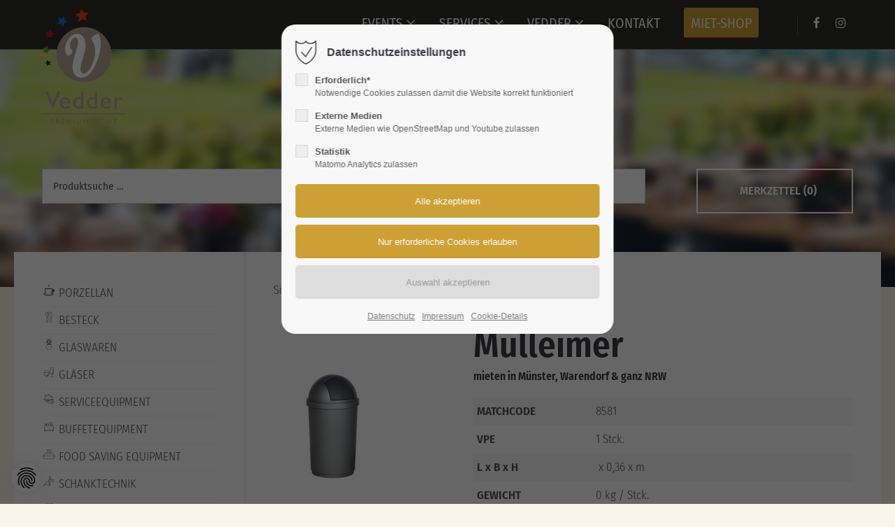

--- FILE ---
content_type: text/html; charset=UTF-8
request_url: https://www.vedder-event.de/mieten/m%C3%BClleimer.html
body_size: 16248
content:
<!DOCTYPE html>
<html lang="de">
<head>
<meta name="seobility" content="973d18364f3759c85ab883d157b6dd2e">	
<meta charset="UTF-8">
<title>Mülleimer – Mieten im Shop! - Vedder Premiumevent</title>
<base href="https://www.vedder-event.de/">
<meta name="robots" content="index,follow">
<meta name="description" content="Mieten Sie Mülleimer für Ihr nächstes Event. Jetzt ganz einfach online suchen, finden &amp; anfragen.">
<meta name="generator" content="Contao Open Source CMS">
<meta name="viewport" content="height=device-height, width=device-width, initial-scale=1.0, minimum-scale=1.0, target-densitydpi=device-dpi">
<link rel="apple-touch-icon" sizes="180x180" href="files/vedder/favicon/apple-touch-icon.png">
<link rel="icon" type="image/png" sizes="32x32" href="files/vedder/favicon/favicon-32x32.png">
<link rel="icon" type="image/png" sizes="16x16" href="files/vedder/favicon/favicon-16x16.png">
<link rel="manifest" href="files/vedder/favicon/site.webmanifest">
<link rel="mask-icon" href="files/vedder/favicon/safari-pinned-tab.svg" color="#5bbad5"><link rel="canonical" href="https://www.vedder-event.de/mieten/m%C3%BClleimer.html">
	
<link rel="stylesheet" href="/assets/css/styles.css,customcatalog.css,themify-icons.css,font-awesome.min....-e23d2277.css"><link id="layout_css" rel="stylesheet preload" as="style" title="layout_css" type="text/css" href="files/cto_layout/themedesigner/css/4_1761560666.css">
<link rel="stylesheet preload" as="style" type="text/css" media="print" href="files/cto_layout/css/print.css">
<script src="/assets/js/jquery.min.js-c31f118d.js"></script>



<link rel="stylesheet" type="text/css" href="files/vedder/css/vedder.css">

<script> (function(ss,ex){ window.ldfdr=window.ldfdr||function(){(ldfdr._q=ldfdr._q||[]).push([].slice.call(arguments));}; (function(d,s){ fs=d.getElementsByTagName(s)[0]; function ce(src){ var cs=d.createElement(s); cs.src=src; cs.async=1; fs.parentNode.insertBefore(cs,fs); }; ce('https://sc.lfeeder.com/lftracker_v1_'+ss+(ex?'_'+ex:'')+'.js'); })(document,'script'); })('JMvZ8gnrkOEa2pOd'); </script>

</head>
<body class=" content_page sidebar left root_1 page_3216" itemscope itemtype="http://schema.org/WebPage">
<div class="body">
	<div id="contentwrapper">
		<div id="fix-wrapper">
		<div id="top-wrapper">
												<div id="top">
						<div class="inside">
							<div class="mod_top_phone meta-nav" >
	<span>Have any Questions? </span><i class="ti ti-headphone-alt"></i> +01 123 444 555</div><div class="mod_top_mail meta-nav" >
	<a href="mailto:&#105;&#x6E;&#102;&#x6F;&#64;&#x63;&#111;&#x6D;&#112;&#x61;&#110;&#x79;&#46;&#x63;&#111;&#x6D;"><i class="ti ti-email"></i>info@company.com</a></div><div class="top_divider edit-off"></div><div class="mod_socials mod_html" >
	<a href="https://www.facebook.com/VedderPremiumevent" target="_blank"><i class="fa fa-facebook"></i></a>
<a href="https://www.instagram.com/vedder.event/" target="_blank"><i class="fa fa-instagram"></i></a></div>							<hr class="clear">
						</div>
											</div>
																			<header id="header" class="header original" itemscope itemtype="http://schema.org/WPHeader">
						<div class="inside">
							
<div class="logo"><a href="./"></a></div><div class="mmenu_trigger" title="Open mobile navigation">
	<div class="label">Menu</div>
	<div class="burger transform">
		<div class="burger_lines"></div>
	</div>
</div>

<div class="mod_socials mod_html" >
	<a href="https://www.facebook.com/VedderPremiumevent" target="_blank"><i class="fa fa-facebook"></i></a>
<a href="https://www.instagram.com/vedder.event/" target="_blank"><i class="fa fa-instagram"></i></a></div>
<!-- indexer::stop -->
<nav class="mod_navigation mainmenu block edit-off" itemscope itemtype="http://schema.org/SiteNavigationElement">

  
  <ul class="vlist level_1">
	    
		
		<li class="mlist forward submenu level_1 page_3234 ">
		<a href="/events/messebau.html" title="Events" class="mainmenu_link a-level_1 forward submenu level_1 page_3234"><span>Events</span></a>
		<ul class="vlist level_2">
	    
		
		<li class="mlist regular submenu level_2 page_3238 ">
		<a href="/events/messebau.html" title="Messestand planen" class="mainmenu_link a-level_2 regular submenu level_2 page_3238"><span>Messe</span></a>
		<ul class="vlist level_3">
	    
		
		<li class="mlist regular submenu level_3 page_3240 ">
		<a href="/events/messe/messebau-berlin.html" title="Messebau Berlin" class="mainmenu_link a-level_3 regular submenu level_3 page_3240"><span>Berlin</span></a>
		<ul class="vlist level_4">
	    
		
		<li class="mlist regular  level_4 page_3267 ">
		<a href="/innotrans.html" title="InnoTrans" class="mainmenu_link a-level_4 regular  level_4 page_3267"><span>InnoTrans</span></a>
			</li>
		
	
	    
		
		<li class="mlist regular  level_4 page_3268 ">
		<a href="/events/messe/messebau-berlin/ifa.html" title="IFA" class="mainmenu_link a-level_4 regular  level_4 page_3268"><span>IFA</span></a>
			</li>
		
	
	    
		
		<li class="mlist regular  level_4 page_3269 ">
		<a href="/events/messe/messebau-berlin/bcb.html" title="Bar Convent Berlin" class="mainmenu_link a-level_4 regular  level_4 page_3269"><span>BCB</span></a>
			</li>
		
	
</ul>
	</li>
		
	
	    
		
		<li class="mlist regular  level_3 page_3241 ">
		<a href="/events/messe/messestand-nuernberg.html" title="Messestand Nürnberg" class="mainmenu_link a-level_3 regular  level_3 page_3241"><span>Nürnberg</span></a>
			</li>
		
	
	    
		
		<li class="mlist regular  level_3 page_3242 ">
		<a href="/events/messe/messebau-frankfurt.html" title="Messebau Frankfurt" class="mainmenu_link a-level_3 regular  level_3 page_3242"><span>Frankfurt</span></a>
			</li>
		
	
	    
		
		<li class="mlist regular  level_3 page_3243 ">
		<a href="/events/messe/messestand-essen.html" title="Messebau Essen" class="mainmenu_link a-level_3 regular  level_3 page_3243"><span>Essen</span></a>
			</li>
		
	
	    
		
		<li class="mlist regular  level_3 page_3244 ">
		<a href="/events/messe/messebau-dortmund.html" title="Messebau Dortmund" class="mainmenu_link a-level_3 regular  level_3 page_3244"><span>Dortmund</span></a>
			</li>
		
	
	    
		
		<li class="mlist regular submenu level_3 page_3245 ">
		<a href="/events/messe/messestand-hannover.html" title="Messebau Hannover" class="mainmenu_link a-level_3 regular submenu level_3 page_3245"><span>Hannover</span></a>
		<ul class="vlist level_4">
	    
		
		<li class="mlist regular  level_4 page_3262 ">
		<a href="/agritechnica.html" title="Agritechnica" class="mainmenu_link a-level_4 regular  level_4 page_3262"><span>Agritechnica</span></a>
			</li>
		
	
	    
		
		<li class="mlist regular  level_4 page_3270 ">
		<a href="/events/messe/messestand-hannover/iaa-transportation.html" title="IAA Transportation" class="mainmenu_link a-level_4 regular  level_4 page_3270"><span>IAA Transportation</span></a>
			</li>
		
	
</ul>
	</li>
		
	
	    
		
		<li class="mlist regular submenu level_3 page_3246 ">
		<a href="/events/messe/messestand-koeln.html" title="Messebau Köln | Messestand für die Koelnmesse" class="mainmenu_link a-level_3 regular submenu level_3 page_3246"><span>Köln</span></a>
		<ul class="vlist level_4">
	    
		
		<li class="mlist regular  level_4 page_3264 ">
		<a href="/fibo.html" title="FIBO" class="mainmenu_link a-level_4 regular  level_4 page_3264"><span>FIBO</span></a>
			</li>
		
	
	    
		
		<li class="mlist regular  open-left level_4 page_3259 ">
		<a href="/thetirecologne.html" title="The Tire Cologne" class="mainmenu_link a-level_4 regular  open-left level_4 page_3259"><span>The Tire Cologne</span></a>
			</li>
		
	
	    
		
		<li class="mlist regular  open-left level_4 page_3263 ">
		<a href="/spogagafa.html" title="spoga+gafa" class="mainmenu_link a-level_4 regular  open-left level_4 page_3263"><span>spoga+gafa</span></a>
			</li>
		
	
	    
		
		<li class="mlist regular  open-left level_4 page_3265 ">
		<a href="/events/messe/messestand-koeln/orgatec.html" title="Orgatec" class="mainmenu_link a-level_4 regular  open-left level_4 page_3265"><span>Orgatec</span></a>
			</li>
		
	
	    
		
		<li class="mlist regular  open-left level_4 page_3266 ">
		<a href="/events/messe/messestand-koeln/intermot.html" title="Intermot" class="mainmenu_link a-level_4 regular  open-left level_4 page_3266"><span>Intermot</span></a>
			</li>
		
	
</ul>
	</li>
		
	
	    
		
		<li class="mlist regular  level_3 page_3247 ">
		<a href="/events/messe/messebau-muenster.html" title="Messebau Münster | Messestand MCC" class="mainmenu_link a-level_3 regular  level_3 page_3247"><span>Münster</span></a>
			</li>
		
	
	    
		
		<li class="mlist regular  level_3 page_3248 ">
		<a href="/events/messe/messebau-duesseldorf.html" title="Messestand in Düsseldorf" class="mainmenu_link a-level_3 regular  level_3 page_3248"><span>Düsseldorf</span></a>
			</li>
		
	
</ul>
	</li>
		
	
	    
		
		<li class="mlist regular  level_2 page_3223 ">
		<a href="/events/firmenevents.html" title="Firmen-Events – Fullservice &amp; Premium-Catering" class="mainmenu_link a-level_2 regular  level_2 page_3223"><span>Firmen-Events</span></a>
			</li>
		
	
	    
		
		<li class="mlist regular  level_2 page_3205 ">
		<a href="/events/hochzeiten.html" title="Hochzeitsplanung &amp; Hochzeitscatering in Münster &amp; Umgebung" class="mainmenu_link a-level_2 regular  level_2 page_3205"><span>Hochzeiten</span></a>
			</li>
		
	
	    
		
		<li class="mlist forward submenu level_2 page_3235 ">
		<a href="/shop-mieten.html" title="Mietequipment" class="mainmenu_link a-level_2 forward submenu level_2 page_3235"><span>Mietequipment</span></a>
		<ul class="vlist level_3">
	    
		
		<li class="mlist regular  level_3 page_3253 ">
		<a href="/events/muenster-eventverleih.html" title="Eventausstattung &amp; Mietmöbel in Münster" class="mainmenu_link a-level_3 regular  level_3 page_3253"><span>Münster</span></a>
			</li>
		
	
	    
		
		<li class="mlist regular  level_3 page_3254 ">
		<a href="/hamm-eventverleih.html" title="Eventequipment &amp; Mietmöbel in Hamm" class="mainmenu_link a-level_3 regular  level_3 page_3254"><span>Hamm</span></a>
			</li>
		
	
	    
		
		<li class="mlist regular  level_3 page_3255 ">
		<a href="/bielefeld-eventverleih.html" title="Mietmöbel &amp; Eventequipment in Bielefeld" class="mainmenu_link a-level_3 regular  level_3 page_3255"><span>Bielefeld</span></a>
			</li>
		
	
	    
		
		<li class="mlist regular  level_3 page_3256 ">
		<a href="/events/mietequipment/osnabrueck.html" title="Eventausstattung &amp; Mietmöbel in Osnabrück" class="mainmenu_link a-level_3 regular  level_3 page_3256"><span>Osnabrück</span></a>
			</li>
		
	
	    
		
		<li class="mlist regular  level_3 page_3257 ">
		<a href="/events/mietequipment/dortmund.html" title="Eventequipment &amp; Mietmöbel in Dortmund" class="mainmenu_link a-level_3 regular  level_3 page_3257"><span>Dortmund</span></a>
			</li>
		
	
</ul>
	</li>
		
	
</ul>
	</li>
		
	
	    
		
		<li class="mlist regular submenu level_1 page_3202 ">
		<a href="/services.html" title="Event-Personal &amp; Servicekräfte für Veranstaltungen in NRW" class="mainmenu_link a-level_1 regular submenu level_1 page_3202"><span>Services</span></a>
		<ul class="vlist level_2">
	    
		
		<li class="mlist regular  level_2 page_3201 ">
		<a href="/getraenke.html" title="Getränkeservice für Events – Münster, Warendorf &amp; NRW" class="mainmenu_link a-level_2 regular  level_2 page_3201"><span>Getränke</span></a>
			</li>
		
	
	    
		
		<li class="mlist regular  level_2 page_3200 ">
		<a href="/catering.html" title="Catering in Warendorf &amp; Münster – Von Fingerfood bis Buffet" class="mainmenu_link a-level_2 regular  level_2 page_3200"><span>Catering</span></a>
			</li>
		
	
</ul>
	</li>
		
	
	    
		
		<li class="mlist forward submenu level_1 page_3233 ">
		<a href="/karriere.html" title="Vedder" class="mainmenu_link a-level_1 forward submenu level_1 page_3233"><span>Vedder</span></a>
		<ul class="vlist level_2">
	    
		
		<li class="mlist regular  level_2 page_3199 ">
		<a href="/karriere.html" title="Karriere bei Vedder – Vollzeit, Mini-Job oder Teilzeit | Jetzt bewerben" class="mainmenu_link a-level_2 regular  level_2 page_3199"><span>Karriere</span></a>
			</li>
		
	
	    
		
		<li class="mlist regular  level_2 page_3212 ">
		<a href="/aktuelles.html" title="Aktuelles bei Vedder-Event | Neuigkeiten und Veranstaltungen" class="mainmenu_link a-level_2 regular  level_2 page_3212"><span>Blog</span></a>
			</li>
		
	
</ul>
	</li>
		
	
	    
		
		<li class="mlist regular  level_1 page_3208 ">
		<a href="/kontakt.html" title="Kontakt" class="mainmenu_link a-level_1 regular  level_1 page_3208"><span>Kontakt</span></a>
			</li>
		
	
	    
		
		<li class="mlist regular trail highlight level_1 page_3203 ">
		<a href="/shop-mieten.html" title="Hochwertiges Mietequipment | Professionelle Küchen- und Gastronomiegeräte" class="mainmenu_link a-level_1 regular trail highlight level_1 page_3203"><span>Miet-Shop</span></a>
			</li>
		
	
</ul>

</nav>
<!-- indexer::continue -->
<div class="smartmenu">
	<div class="smartmenu-trigger"><span class="line"></span></div>
</div>						<div class="clear"></div>
						</div>
					</header>
					<div class="clear"></div>
									</div>
		</div>
					<div id="slider">
								<div class="inside">
					<div class="mod_article article_15306 block fullwidth article-pt-0 article-pb-0" id="article-15306" >

<div class="container">
  
      




<div class="ce_bgimage block ce_bgimage_129047 boxed-content img-as-bg bg-nocolor max_width_full" style="">
		<div class="ce_bgimage-image" style="background-image: url(files/vedder/pageimages/suche-hintergrund.jpg);"></div>
		<div class="ce_bgimage-outer">
			<div class="ce_bgimage-inside contentwrap pt-xxl pb-s">
			
<div class="autogrid_row">

<div class="column col_9" >
	
<div class="mod_customcatalogfilter cc_vedder_artikel block">


<!-- indexer::stop -->
<div class="filterform tableless block">

  <form action="/shop-mieten/artikelsuche.html" id="cc_filter_711" name="cc_filter_711" method="get" enctype="application/x-www-form-urlencoded" >
    <div class="formbody">
                  	  
	  	  
<div  class="widget filter filter_text textsuche">
<fieldset class="default_container">
			<input type="text" name="textsuche" id="ctrl_textsuche" class="tl_text" value="" placeholder="Produktsuche …" data-action="focus->contao--scroll-offset#store" data-contao--scroll-offset-target="autoFocus">	
			
</fieldset>
</div>
	  	  
	        <div class="widget submit_container submit">
      <button type="submit" id="ctrl_cc_filter_711" class="submit submit" value="Filter anwenden">Filter anwenden</button>      </div>
            
      <div class="widget submit_container clear_filters">
      <button type="submit" id="ctrl_cc_filter_711_clear" class="submit clear_filters" name="cc_filter_711_clear" value="Filter zurücksetzen">Filter zurücksetzen</button>      </div>
      
      <div class="widget submit_container clearall clear_all_filters">
      <button type="submit" id="ctrl_cc_filter_711_clearall" class="submit clearall clear_all_filters" name="cc_filter_711_clearall" value="Alle Filter zurücksetzen">Alle Filter zurücksetzen</button>      </div>
      
    </div>
  </form>

</div>
<!-- indexer::continue -->

</div>
	</div>

<div class="column col_3" >
	<div class="ce_hyperlink ce_hyperlink-extended block align-right border-radius-0 wide btn-animated">
	<a href="/merkliste.html" class="hyperlink_txt link-white outline" title="Merkzettel"><i class="fa-cart-plus fa"></i>MERKZETTEL (0)</a>
</div>

	</div>

</div>
</div></div></div>  
  
</div>
</div>				</div>
							</div>
									<div id="wrapper">
				<div id="container">
											<section id="main" itemscope itemtype="http://schema.org/WebPageElement" itemprop="mainContentOfPage">
							<div class="inside">
								


<div class="mod_article article_15260 block " id="article-15260" >

<div class="container">
  
      
<div class="mod_customcatalogreader cc_vedder_artikel block">

Sie befinden Sich hier: 
			<a href='/shop-mieten/produktliste.html?cat=92000'></a> » 
			<a href='/shop-mieten/produktliste.html?cat=92050'></a> » Mülleimer<br><br>
<div class="single-top">
	<div class="item-inside autogrid_wrapper block">
		<div class="autogrid one_third">
			
<div  class="ce_image attribute image">
<div class="ce_image block">

        
  
  
<figure class="image_container">
  
  

<img loading="auto" src="/assets/images/7/8581-5y9dkhqm6pe61vy.jpg" width="200" height="300" alt="">


  
  </figure>



</div>
</div>
		</div>
		<div class="autogrid two_third factsheet">
			
				
			<h1 style="display:inline-block;margin-bottom:0px!important;padding-bottom:0px!important;">Mülleimer<span class="font-size-xxxs" style="display:block;margin-top:0px;clear:both;">mieten in Münster, Warendorf & ganz NRW</span></h1>			
            <p>
</p>
			<div class="cc_vedder_techdata">
				<ul class="daten">
                    <li>
                        <strong>MATCHCODE</strong>8581                    </li>
                    <li>
                        <strong>VPE</strong>1 Stck.                    </li>
                    <li>
                        <strong>L x B x H</strong> x 0,36 x  m
                    </li>
                    <li>
                        <strong>GEWICHT</strong>0 kg / Stck.                    </li>
                    
                                        
                                        
                                        
                                        
                                        
                                        
                                        
                                        
                    <li>
                        <strong>EINZELANFRAGE</strong><a href="mailto:info@vedder-event.de?subject=Mülleimer, Artikelnummer: 8581"><i class="fa fa-envelope"></i> Produktanfrage per E-Mail stellen</a>
                    </li>
                </ul>
			</div>
			<div class="single-technical-data"></div>
			<div class="single-mail mt-m" id="vedder_mlistbox"></div>
            <h4>… auf die Merkliste setzen!</h4>
			
<div class="customelements_notelist notelist ">

<form method="post" id="customelement_notelist_cc_vedder_artikel_671_2014" action="mieten/m%C3%BClleimer.html">	
<input type="hidden" name="FORM_SUBMIT" value="customelement_notelist_cc_vedder_artikel_671_2014" />
<input type="hidden" name="REQUEST_TOKEN" value="522efb52bde0b82aadb52.FL8Slm-pWT8ox7ZyaNHSZXCW_kDXE8ja-ywkrf83ADg.LP0i0TjZDmVx8dM2Ab_hFSnhp3DjWPzvs0RA4ZR8R3JO92T0XvsyDnKdwQ" />
<input type="hidden" name="ITEM_ID" value="671" />
<input type="hidden" name="SOURCE" value="cc_vedder_artikel" />
<div class="notelistamount input_container">
	<label for="ctrl_customelement_notelist_cc_vedder_artikel_671_2014_amount">Menge</label><input type="number" name="customelement_notelist_cc_vedder_artikel_671_2014_amount" id="ctrl_customelement_notelist_cc_vedder_artikel_671_2014_amount" class="tl_text" value="1" required data-action="focus->contao--scroll-offset#store" data-contao--scroll-offset-target="autoFocus"></div>
<div class="submit_container">
	

	


			<button type="button" class="submit halb weiter_einkaufen" 
		onclick="window.location.href = '/shop-mieten/produktliste.html?cat=92050';"title="Zurück zur Kategorieseite">Weiter einkaufen</button>
	<input type="submit" class="submit add halb" name="customelement_notelist_cc_vedder_artikel_671_2014_add" value="Auf Merkliste" />
		
	
</div>
</form>
</div>

		</div>
	</div>
</div>



<script>
/* <![CDATA[ */
jQuery(document).ready(function(){
	jQuery(".tabs_21 li:first").addClass('active');
    jQuery(".tabs_21 li").click(function(e){
        if (!jQuery(this).hasClass("active")) {
            var tabNum = jQuery(this).index();
            var nthChild = tabNum+1;
            jQuery(".tabs_21 li.active").removeClass("active");
            jQuery(this).addClass("active");
            jQuery(".panes_21 div.active").removeClass("active");
            jQuery(".panes_21 div:nth-child("+nthChild+")").addClass("active");
        }
    });
});
/* ]]> */
</script>




<!-- indexer::stop -->
<p class="back"><a href="https://www.vedder-event.de" title="Zurück">Zurück</a></p>
<!-- indexer::continue -->

</div>  
  
</div>
</div>



							</div>
						</section>
																							<aside id="left">
								<div class="inside">
									


<div class="mod_article article_15261 block fullwidth-boxed article-pt article-pb" id="article-15261" >

<div class="container">
  
      
<div class="mod_customcataloglist cc_vedder_kategorien block">


<div class="item-inside autogrid_wrapper block" id="categorielist-text">
						<div class="catmenu-item autogrid">
			<a class="detailslink" href="/shop-mieten/produktliste/porzellan.html">
				
<div  class="ce_image attribute image">
<div class="ce_image block">

        
  
  
<figure class="image_container">
  
  

<img loading="auto" src="/files/vedder/kategorien/neu_20px/porzelan.png" width="20" height="20" alt="">


  
  </figure>



</div>
</div>
				Porzellan			</a>
		</div>
							<div class="catmenu-item autogrid">
			<a class="detailslink" href="/shop-mieten/produktliste/besteck.html">
				
<div  class="ce_image attribute image">
<div class="ce_image block">

        
  
  
<figure class="image_container">
  
  

<img loading="auto" src="/files/vedder/kategorien/neu_20px/besteck.png" width="20" height="20" alt="">


  
  </figure>



</div>
</div>
				Besteck			</a>
		</div>
							<div class="catmenu-item autogrid">
			<a class="detailslink" href="/shop-mieten/produktliste/glaswaren.html">
				
<div  class="ce_image attribute image">
<div class="ce_image block">

        
  
  
<figure class="image_container">
  
  

<img loading="auto" src="/files/vedder/kategorien/neu_20px/glaswaren.png" width="20" height="20" alt="">


  
  </figure>



</div>
</div>
				Glaswaren			</a>
		</div>
							<div class="catmenu-item autogrid">
			<a class="detailslink" href="/shop-mieten/produktliste/glaeser.html">
				
<div  class="ce_image attribute image">
<div class="ce_image block">

        
  
  
<figure class="image_container">
  
  

<img loading="auto" src="/files/vedder/kategorien/neu_20px/glaeser.png" width="20" height="20" alt="">


  
  </figure>



</div>
</div>
				Gläser			</a>
		</div>
							<div class="catmenu-item autogrid">
			<a class="detailslink" href="/shop-mieten/produktliste/serviceequipment.html">
				
<div  class="ce_image attribute image">
<div class="ce_image block">

        
  
  
<figure class="image_container">
  
  

<img loading="auto" src="/files/vedder/kategorien/neu_20px/serviceequipment.png" width="20" height="20" alt="">


  
  </figure>



</div>
</div>
				Serviceequipment			</a>
		</div>
							<div class="catmenu-item autogrid">
			<a class="detailslink" href="/shop-mieten/produktliste/buffetequipment.html">
				
<div  class="ce_image attribute image">
<div class="ce_image block">

        
  
  
<figure class="image_container">
  
  

<img loading="auto" src="/files/vedder/kategorien/neu_20px/buffetequipment.png" width="20" height="20" alt="">


  
  </figure>



</div>
</div>
				Buffetequipment			</a>
		</div>
							<div class="catmenu-item autogrid">
			<a class="detailslink" href="/shop-mieten/produktliste/food-saving-equipment.html">
				
<div  class="ce_image attribute image">
<div class="ce_image block">

        
  
  
<figure class="image_container">
  
  

<img loading="auto" src="/files/vedder/kategorien/neu_20px/food-saving-equipment.png" width="20" height="20" alt="">


  
  </figure>



</div>
</div>
				Food Saving Equipment			</a>
		</div>
							<div class="catmenu-item autogrid">
			<a class="detailslink" href="/shop-mieten/produktliste/schanktechnik.html">
				
<div  class="ce_image attribute image">
<div class="ce_image block">

        
  
  
<figure class="image_container">
  
  

<img loading="auto" src="/files/vedder/kategorien/neu_20px/schanktechnik.png" width="20" height="20" alt="">


  
  </figure>



</div>
</div>
				Schanktechnik			</a>
		</div>
							<div class="catmenu-item autogrid">
			<a class="detailslink" href="/shop-mieten/produktliste/kuehltechnik.html">
				
<div  class="ce_image attribute image">
<div class="ce_image block">

        
  
  
<figure class="image_container">
  
  

<img loading="auto" src="/files/vedder/kategorien/neu_20px/kuehltechnik.png" width="20" height="20" alt="">


  
  </figure>



</div>
</div>
				Kühltechnik			</a>
		</div>
							<div class="catmenu-item autogrid">
			<a class="detailslink" href="/shop-mieten/produktliste/kaffeeservice.html">
				
<div  class="ce_image attribute image">
<div class="ce_image block">

        
  
  
<figure class="image_container">
  
  

<img loading="auto" src="/files/vedder/kategorien/neu_20px/kaffeservice.png" width="20" height="20" alt="">


  
  </figure>



</div>
</div>
				Kaffeeservice			</a>
		</div>
							<div class="catmenu-item autogrid">
			<a class="detailslink" href="/shop-mieten/produktliste/kuechenequipment.html">
				
<div  class="ce_image attribute image">
<div class="ce_image block">

        
  
  
<figure class="image_container">
  
  

<img src="/files/vedder/kategorien/neu_20px/besteck.png" width="20" height="20" alt="">


  
  </figure>



</div>
</div>
				Küchenequipment			</a>
		</div>
							<div class="catmenu-item autogrid">
			<a class="detailslink" href="/shop-mieten/produktliste/grosskuechentechnik.html">
				
<div  class="ce_image attribute image">
<div class="ce_image block">

        
  
  
<figure class="image_container">
  
  

<img loading="auto" src="/files/vedder/kategorien/neu_20px/grosskuechentechnik.png" width="20" height="20" alt="">


  
  </figure>



</div>
</div>
				Großküchentechnik			</a>
		</div>
							<div class="catmenu-item autogrid">
			<a class="detailslink" href="/shop-mieten/produktliste/spueltechnik.html">
				
<div  class="ce_image attribute image">
<div class="ce_image block">

        
  
  
<figure class="image_container">
  
  

<img loading="auto" src="/files/vedder/kategorien/neu_20px/spueltechnik.png" width="20" height="20" alt="">


  
  </figure>



</div>
</div>
				Spültechnik			</a>
		</div>
							<div class="catmenu-item autogrid">
			<a class="detailslink" href="/shop-mieten/produktliste/theken-rueckbuffets.html">
				
<div  class="ce_image attribute image">
<div class="ce_image block">

        
  
  
<figure class="image_container">
  
  

<img loading="auto" src="/files/vedder/kategorien/neu_20px/theken-rueckbuffete.png" width="20" height="20" alt="">


  
  </figure>



</div>
</div>
				Theken & Rückbuffets			</a>
		</div>
							<div class="catmenu-item autogrid">
			<a class="detailslink" href="/shop-mieten/produktliste/stuehle.html">
				
<div  class="ce_image attribute image">
<div class="ce_image block">

        
  
  
<figure class="image_container">
  
  

<img loading="auto" src="/files/vedder/kategorien/neu_20px/stuehle.png" width="20" height="20" alt="">


  
  </figure>



</div>
</div>
				Stühle			</a>
		</div>
							<div class="catmenu-item autogrid">
			<a class="detailslink" href="/shop-mieten/produktliste/garnituren-und-klappmoebel.html">
				
<div  class="ce_image attribute image">
<div class="ce_image block">

        
  
  
<figure class="image_container">
  
  

<img loading="auto" src="/files/vedder/kategorien/neu_20px/garnituren.png" width="20" height="20" alt="">


  
  </figure>



</div>
</div>
				Garnituren und Klappmöbel			</a>
		</div>
							<div class="catmenu-item autogrid">
			<a class="detailslink" href="/shop-mieten/produktliste/kindermoebel.html">
				
<div  class="ce_image attribute image">
<div class="ce_image block">

        
  
  
<figure class="image_container">
  
  

<img loading="auto" src="/files/vedder/kategorien/neu_20px/kindermoebel.png" width="20" height="20" alt="">


  
  </figure>



</div>
</div>
				Kindermöbel			</a>
		</div>
							<div class="catmenu-item autogrid">
			<a class="detailslink" href="/shop-mieten/produktliste/tische.html">
				
<div  class="ce_image attribute image">
<div class="ce_image block">

        
  
  
<figure class="image_container">
  
  

<img loading="auto" src="/files/vedder/kategorien/neu_20px/tische.png" width="20" height="20" alt="">


  
  </figure>



</div>
</div>
				Tische			</a>
		</div>
							<div class="catmenu-item autogrid">
			<a class="detailslink" href="/shop-mieten/produktliste/barhocker.html">
				
<div  class="ce_image attribute image">
<div class="ce_image block">

        
  
  
<figure class="image_container">
  
  

<img loading="auto" src="/files/vedder/kategorien/neu_20px/barhocker.png" width="20" height="20" alt="">


  
  </figure>



</div>
</div>
				Barhocker			</a>
		</div>
							<div class="catmenu-item autogrid">
			<a class="detailslink" href="/shop-mieten/produktliste/loungemoebel.html">
				
<div  class="ce_image attribute image">
<div class="ce_image block">

        
  
  
<figure class="image_container">
  
  

<img loading="auto" src="/files/vedder/kategorien/neu_20px/loungemoebel.png" width="20" height="20" alt="">


  
  </figure>



</div>
</div>
				Loungemöbel			</a>
		</div>
							<div class="catmenu-item autogrid">
			<a class="detailslink" href="/shop-mieten/produktliste/leuchtmoebel.html">
				
<div  class="ce_image attribute image">
<div class="ce_image block">

        
  
  
<figure class="image_container">
  
  

<img loading="auto" src="/files/vedder/kategorien/neu_20px/luechtmoebel.png" width="20" height="20" alt="">


  
  </figure>



</div>
</div>
				Leuchtmöbel			</a>
		</div>
							<div class="catmenu-item autogrid">
			<a class="detailslink" href="/shop-mieten/produktliste/outdoormoebel.html">
				
<div  class="ce_image attribute image">
<div class="ce_image block">

        
  
  
<figure class="image_container">
  
  

<img loading="auto" src="/files/vedder/kategorien/neu_20px/outdoormoebel.png" width="20" height="20" alt="">


  
  </figure>



</div>
</div>
				Outdoormöbel			</a>
		</div>
							<div class="catmenu-item autogrid">
			<a class="detailslink" href="/shop-mieten/produktliste/tischwaesche-und-hussen.html">
				
<div  class="ce_image attribute image">
<div class="ce_image block">

        
  
  
<figure class="image_container">
  
  

<img loading="auto" src="/files/vedder/kategorien/neu_20px/tischwaesche-hussen.png" width="20" height="20" alt="">


  
  </figure>



</div>
</div>
				Tischwäsche und Hussen			</a>
		</div>
							<div class="catmenu-item autogrid">
			<a class="detailslink" href="/shop-mieten/produktliste/deko-und-zubehoer.html">
				
<div  class="ce_image attribute image">
<div class="ce_image block">

        
  
  
<figure class="image_container">
  
  

<img loading="auto" src="/files/vedder/kategorien/neu_20px/deko-zubehoer.png" width="20" height="20" alt="">


  
  </figure>



</div>
</div>
				Deko und Zubehör			</a>
		</div>
							<div class="catmenu-item autogrid">
			<a class="detailslink" href="/shop-mieten/produktliste/strom.html">
				
<div  class="ce_image attribute image">
<div class="ce_image block">

        
  
  
<figure class="image_container">
  
  

<img loading="auto" src="/files/vedder/kategorien/neu_20px/strom.png" width="20" height="20" alt="">


  
  </figure>



</div>
</div>
				Strom			</a>
		</div>
							<div class="catmenu-item autogrid">
			<a class="detailslink" href="/shop-mieten/produktliste/wasser-abwasser.html">
				
<div  class="ce_image attribute image">
<div class="ce_image block">

        
  
  
<figure class="image_container">
  
  

<img loading="auto" src="/files/vedder/kategorien/neu_20px/wasser-abwasser.png" width="20" height="20" alt="">


  
  </figure>



</div>
</div>
				Wasser & Abwasser			</a>
		</div>
							<div class="catmenu-item autogrid">
			<a class="detailslink" href="/shop-mieten/produktliste/beleuchtung-und-steuerung.html">
				
<div  class="ce_image attribute image">
<div class="ce_image block">

        
  
  
<figure class="image_container">
  
  

<img loading="auto" src="/files/vedder/kategorien/neu_20px/beleuchtung-steuerung.png" width="20" height="20" alt="">


  
  </figure>



</div>
</div>
				Beleuchtung und Steuerung			</a>
		</div>
							<div class="catmenu-item autogrid">
			<a class="detailslink" href="/shop-mieten/produktliste/mobile-verkaufsstaende.html">
				
<div  class="ce_image attribute image">
<div class="ce_image block">

        
  
  
<figure class="image_container">
  
  

<img loading="auto" src="/files/vedder/kategorien/neu_20px/mobile-verkaufsstaende.png" width="20" height="20" alt="">


  
  </figure>



</div>
</div>
				Mobile Verkaufsstände			</a>
		</div>
							<div class="catmenu-item autogrid">
			<a class="detailslink" href="/shop-mieten/produktliste/buehnen.html">
				
<div  class="ce_image attribute image">
<div class="ce_image block">

        
  
  
<figure class="image_container">
  
  

<img loading="auto" src="/files/vedder/kategorien/neu_20px/buehnen.png" width="20" height="20" alt="">


  
  </figure>



</div>
</div>
				Bühnen			</a>
		</div>
							<div class="catmenu-item autogrid">
			<a class="detailslink" href="/shop-mieten/produktliste/mobilzaun.html">
				
<div  class="ce_image attribute image">
<div class="ce_image block">

        
  
  
<figure class="image_container">
  
  

<img loading="auto" src="/files/vedder/kategorien/neu_20px/mobilzaun.png" width="20" height="20" alt="">


  
  </figure>



</div>
</div>
				Mobilzaun			</a>
		</div>
							<div class="catmenu-item autogrid">
			<a class="detailslink" href="/shop-mieten/produktliste/bodenbelaege.html">
				
<div  class="ce_image attribute image">
<div class="ce_image block">

        
  
  
<figure class="image_container">
  
  

<img loading="auto" src="/files/vedder/kategorien/neu_20px/bodenbelaege.png" width="20" height="20" alt="">


  
  </figure>



</div>
</div>
				Bodenbeläge			</a>
		</div>
							<div class="catmenu-item autogrid">
			<a class="detailslink" href="/shop-mieten/produktliste/zelte-und-huetten.html">
				
<div  class="ce_image attribute image">
<div class="ce_image block">

        
  
  
<figure class="image_container">
  
  

<img loading="auto" src="/files/vedder/kategorien/neu_20px/zelte-huetten.png" width="20" height="20" alt="">


  
  </figure>



</div>
</div>
				Zelte und Hütten			</a>
		</div>
							<div class="catmenu-item autogrid">
			<a class="detailslink" href="/shop-mieten/produktliste/wc-und-sanitaereinrichtungen.html">
				
<div  class="ce_image attribute image">
<div class="ce_image block">

        
  
  
<figure class="image_container">
  
  

<img loading="auto" src="/files/vedder/kategorien/neu_20px/wc-sanitaer.png" width="20" height="20" alt="">


  
  </figure>



</div>
</div>
				WC & Sanitär			</a>
		</div>
							<div class="catmenu-item autogrid">
			<a class="detailslink" href="/shop-mieten/produktliste/heizung-und-zubehoer.html">
				
<div  class="ce_image attribute image">
<div class="ce_image block">

        
  
  
<figure class="image_container">
  
  

<img loading="auto" src="/files/vedder/kategorien/neu_20px/heizung-zuboehr.png" width="20" height="20" alt="">


  
  </figure>



</div>
</div>
				Heizung und Zubehör			</a>
		</div>
	</div>




</div>  
  
</div>
</div>



								</div>
							</aside>
																															</div>
			</div>
											<footer id="footer" itemscope itemtype="http://schema.org/WPFooter">
					<div class="inside">
						<div class="autogrid_row">

<div class="column col_4" >
	
<div class="ce_headline h4">
  ALLGEMEINES</div>

<div class="ce_text block">

        
  
      <ul>
<li><a href="/kontakt.html">Kontakt</a></li>
<li><a href="/karriere.html">Karriere / Jobs</a></li>
<li><a href="/files/vedder/agb-vedder.pdf">AGB</a></li>
<li><a href="/hinweisgeber.html">Hinweisgeber Meldestelle</a></li>
<li><a href="/downloads.html">Downloads</a></li>
</ul>  
  
  

</div>

	</div>

<div class="column col_4" >
	
<h4 class="ce_headline">
  RUFEN SIE UNS AN</h4>

<div class="ce_text block">

        
  
      <p><strong>Vedder PREMIUMEVENT</strong><br>Hoetmarer Str. 35<br>59320 Westkirchen-Ennigerloh</p>  
  
  

</div>
<div class="ce_iconbox block version3 xsmall">
	<div class="ce_iconbox_outside" style="">
		<div class="ce_iconbox_inside">
			<div class="ce_iconbox_icon">
																<i class="fa fa-phone"></i>
											</div>
						<div class="ce_iconbox_cwrapper">
												<div class="content"><p data-pm-slice="1 1 []">02587 91999-0</p></div>
												</div>
					</div>
	</div>
</div>
<div class="ce_iconbox block version3 xsmall">
	<div class="ce_iconbox_outside" style="">
		<div class="ce_iconbox_inside">
			<div class="ce_iconbox_icon">
																<i class="fa-print fa"></i>
											</div>
						<div class="ce_iconbox_cwrapper">
												<div class="content"><p>02587 91 99 117</p></div>
												</div>
					</div>
	</div>
</div>
<div class="ce_iconbox block version3 xsmall">
	<div class="ce_iconbox_outside" style="">
		<div class="ce_iconbox_inside">
			<div class="ce_iconbox_icon">
																<i class="fa-envelope-o fa"></i>
											</div>
						<div class="ce_iconbox_cwrapper">
												<div class="content"><p>info@vedder-event.de</p></div>
												</div>
					</div>
	</div>
</div>

	</div>

<div class="column col_4" >
	
<div class="ce_headline h4">
  SOCIAL MEDIA</div>

<div class="ce_text block">

        
  
      <p>Verpassen Sie keine Events, Angebote und Neuigkeiten aus dem Hause Vedder.</p>  
  
  

</div>
<div class="mod_socials mod_html" >
	<a href="https://www.facebook.com/VedderPremiumevent" target="_blank"><i class="fa fa-facebook"></i></a>
<a href="https://www.instagram.com/vedder.event/" target="_blank"><i class="fa fa-instagram"></i></a></div>
	</div>

</div>
<div class="ce_text_extented mt-l block align-left-justify color-default font_no_serif font-size-xxxxs font-style-default lh-1-3 font-weight-default" >
	<p>Warendorf, Freckenhorst, Sassenberg, Hoetmar, Beelen, Harsewinkel, Versmold, Wadersloh, Lippstadt, Ascheberg, Soest, Ennigerloh, Westkirchen, Ostenfelde, Enniger, Sendenhorst, Albersloh, Drensteinfurt, Walstedde, Rinkerode, Ahlen, Hamm, Senden, Lüdinghausen, Oelde, Gütersloh, Beckum,  Everswinkel, Alversirchen, Münster, Hiltrup, Wolbeck, Osnabrück, Gütersloh, Köln, Düsseldorf, Essen,  Dortmund und Bochum. Catering, Partyservice, Party-Service, Grill-Catering, Flying-Food, Finger-Food, Eventmanagement, Hochzeit, Wedding-Planer, Party, Geburtstagfeier, Tagungen, Business-Event, Non-Food-Catering, Event-Vermietung, Geschirrverleih, Porzellan, Loungemöbel, Tische, Stehtische, Gläserverleih, Küchengeräte, Geschirr, Spülküche, Beleuchtung, Kühlgeräte, Kühlschränke, Spühlwagen, Mietmöbel, Miet-Equipment, Mietmobiliar,  Zeltverleih, Theken, Bodenbeläge, Toilettenwagen, Eventausstattung‎, Messeausstattung, Tontechnik, Lichttechnik, Bühnentechnik, Messe-Service, Messe-Event, Eventplanung, Event-Management, Eventmanagement, Event-Location, Gastro-Personal, Servicepersonal, Gastro-Service, Gastro-Möbel, Servicepersonal, Getränke-Service, Getränkeservice, Sommelier, Bier-Sommelier</p></div>  



						<a href="mieten/m%C3%BClleimer.html#contentwrapper" class="totop"></a>
					</div>
				</footer>
														<div id="bottom">
					<div class="inside">
						<div >
	<div class="left">Copyright 2026. All Rights Reserved.</div>
<div class="right"><a href="impressum.html">Impressum</a><a href="agb.html">AGB</a><a href="kontakt.html">Kontakt</a><a href="datenschutz.html">Datenschutz</a></div></div>					</div>
				</div>
						</div>
</div>
<div class="body_bottom">

<!-- indexer::stop -->
<div id="privacy_optout_link"><span title="Datenschutzeinstellungen neu wählen"></span></div>
<div id="privacy_optin_611" class="mod_privacy_optin">
	<div class="privacy_overlay"></div>
	<div class="privacy_popup">
		<div class="privacy_content">
			<div class="privacy_settings">
				<!-- info text after ajax -->
				<div id="ajax_info_611" class="ajax_info">Einstellungen gespeichert</div>
									<h6>Datenschutzeinstellungen</h6>
								<div class="privacy_text"></div>
				<form id="user_privacy_settings_611" name="user_privacy_settings" method="post">
					<input type="hidden" name="FORM_SUBMIT" value="user_privacy_settings">
					<input type="hidden" name="REQUEST_TOKEN" value="522efb52bde0b82aadb52.FL8Slm-pWT8ox7ZyaNHSZXCW_kDXE8ja-ywkrf83ADg.LP0i0TjZDmVx8dM2Ab_hFSnhp3DjWPzvs0RA4ZR8R3JO92T0XvsyDnKdwQ">
										<div class="privacy_item">
						<label class="privacy_label"><strong>Erforderlich*</strong>
							<input type="checkbox" required class="checkbox mandatory" name="privacy" id="cookiebar_privacy_1" value="1">
							<span class="privacy_checkmark"></span>
							<span class="privacy_option_info">Notwendige Cookies zulassen damit die Website korrekt funktioniert</span>
						</label>
					</div>
															<div class="privacy_item">
						<label class="privacy_label"><strong>Externe Medien</strong>
							<input type="checkbox" class="checkbox" name="privacy" id="cookiebar_privacy_2" value="2">
							<span class="privacy_checkmark"></span>
							<span class="privacy_option_info">Externe Medien wie OpenStreetMap und Youtube zulassen</span>
						</label>
						
					</div>
															<div class="privacy_item">
						<label class="privacy_label"><strong>Statistik</strong>
							<input type="checkbox" class="checkbox" name="privacy" id="cookiebar_privacy_3" value="3">
							<span class="privacy_checkmark"></span>
							<span class="privacy_option_info">Matomo Analytics zulassen</span>
						</label>
					</div>
										<div class="privacy_buttons">
						<input type="submit" name="save_all_settings" class="submit all" value="Alle akzeptieren">
						<input type="submit" name="save_tech_settings" class="submit tech" value="Nur erforderliche Cookies erlauben">
						<input type="submit" name="save_settings" class="submit readonly" disabled value="Auswahl akzeptieren">
					</div>
				</form>
				<div class="privacy_links">
					<a href="/datenschutz.html" title="Datenschutzerklärung - Überblick darüber, was mit Ihren personenbezogenen Daten passiert" class="hide_optin">Datenschutz</a>					<a href="/impressum.html" title="Impressum | Angaben gemäß § 5 DDG" class="hide_optin">Impressum</a>										<a href="#" class="privacy_help_link">Cookie-Details</a>
									</div>
			</div>
						<div class="privacy_help">
				<div><p>Dies sind Blindinhalte in jeglicher Hinsicht. Bitte ersetzen Sie diese Inhalte durch Ihre eigenen Inhalte. Lorem ipsum dolor sit amet, consectetuer adipiscing elit. Aenean commodo.</p>
<p><strong>user_privacy_settings</strong></p>
<table>
<tbody>
<tr>
<td>Domainname:</td>
<td>www.vedder-event.de</td>
</tr>
<tr>
<td>Ablauf:</td>
<td>30 Tage</td>
</tr>
<tr>
<td>Speicherort:</td>
<td>Localstorage</td>
</tr>
<tr>
<td>Beschreibung:</td>
<td>Speichert die Privacy Level Einstellungen aus dem Cookie Consent Tool &#34;Privacy Manager&#34;.</td>
</tr>
</tbody>
</table>
<p><strong>user_privacy_settings_expires</strong></p>
<table>
<tbody>
<tr>
<td>Domainname:</td>
<td>www.vedder-event.de</td>
</tr>
<tr>
<td>Ablauf:</td>
<td>30 Tage</td>
</tr>
<tr>
<td>Speicherort:</td>
<td>Localstorage</td>
</tr>
<tr>
<td>Beschreibung:</td>
<td>Speichert die Speicherdauer der Privacy Level Einstellungen aus dem Cookie Consent Tool &#34;Privacy Manager&#34;.</td>
</tr>
</tbody>
</table>
<p><strong>ce_popup_isClosed</strong></p>
<table>
<tbody>
<tr>
<td>Domainname:</td>
<td>www.vedder-event.de</td>
</tr>
<tr>
<td>Ablauf:</td>
<td>30 Tage</td>
</tr>
<tr>
<td>Speicherort:</td>
<td>Localstorage</td>
</tr>
<tr>
<td>Beschreibung:</td>
<td>Speichert, dass das Popup (Inhaltselement - Popup) durch einen Klick des Benutzers geschlossen wurde.</td>
</tr>
</tbody>
</table>
<p><strong>onepage_animate</strong></p>
<table>
<tbody>
<tr>
<td>Domainname:</td>
<td>www.vedder-event.de</td>
</tr>
<tr>
<td>Ablauf:</td>
<td>30 Tage</td>
</tr>
<tr>
<td>Speicherort:</td>
<td>Localstorage</td>
</tr>
<tr>
<td>Beschreibung:</td>
<td>Speichert, dass der Scrollscript für die Onepage Navigation gestartet wurde.</td>
</tr>
</tbody>
</table>
<p><strong>onepage_position</strong></p>
<table>
<tbody>
<tr>
<td>Domainname:</td>
<td>www.vedder-event.de</td>
</tr>
<tr>
<td>Ablauf:</td>
<td>30 Tage</td>
</tr>
<tr>
<td>Speicherort:</td>
<td>Localstorage</td>
</tr>
<tr>
<td>Beschreibung:</td>
<td>Speichert die Offset-Position für die Onepage Navigation.</td>
</tr>
</tbody>
</table>
<p><strong>onepage_active</strong></p>
<table>
<tbody>
<tr>
<td>Domainname:</td>
<td>www.vedder-event.de</td>
</tr>
<tr>
<td>Ablauf:</td>
<td>30 Tage</td>
</tr>
<tr>
<td>Speicherort:</td>
<td>Localstorage</td>
</tr>
<tr>
<td>Beschreibung:</td>
<td>Speichert, dass die aktuelle Seite eine &#34;Onepage&#34; Seite ist.</td>
</tr>
</tbody>
</table>
<p><strong>view_isGrid</strong></p>
<table>
<tbody>
<tr>
<td>Domainname:</td>
<td>www.vedder-event.de</td>
</tr>
<tr>
<td>Ablauf:</td>
<td>30 Tage</td>
</tr>
<tr>
<td>Speicherort:</td>
<td>Localstorage</td>
</tr>
<tr>
<td>Beschreibung:</td>
<td>Speichert die gewählte Listen/Grid Ansicht in der Demo CarDealer / CustomCatalog List.</td>
</tr>
</tbody>
</table>
<p><strong>portfolio_MODULE_ID</strong></p>
<table>
<tbody>
<tr>
<td>Domainname:</td>
<td>www.vedder-event.de</td>
</tr>
<tr>
<td>Ablauf:</td>
<td>30 Tage</td>
</tr>
<tr>
<td>Speicherort:</td>
<td>Localstorage</td>
</tr>
<tr>
<td>Beschreibung:</td>
<td>Speichert den gewählten Filter des Portfoliofilters.</td>
</tr>
</tbody>
</table>
<p><strong>Eclipse.outdated-browser: &#34;confirmed&#34;</strong></p>
<table>
<tbody>
<tr>
<td>Domainname:</td>
<td>www.vedder-event.de</td>
</tr>
<tr>
<td>Ablauf:</td>
<td>30 Tage</td>
</tr>
<tr>
<td>Speicherort:</td>
<td>Localstorage</td>
</tr>
<tr>
<td>Beschreibung:</td>
<td>Speichert den Zustand der Hinweisleiste &#34;Outdated Browser&#34;.</td>
</tr>
</tbody>
</table></div>
				<div class="privacy_help_link">Schließen</div>
			</div>
					</div>
	</div>
</div>
<!-- indexer::continue -->


<!-- indexer::stop -->
<div class="smartmenu-content">
	<div class="mod_navigation">
		<div class="smartmenu-scrollable">
			<div class="smartmenu-table">
				<ul class="vlist level_1">
   
<li class="mlist forward submenu "><a href="/events/messebau.html" title="Events" class="a-level_1 forward submenu">Events</a><span class="subitems_trigger"></span><ul class="vlist level_2">
   
<li class="mlist regular submenu "><a href="/events/messebau.html" title="Messestand planen" class="a-level_2 regular submenu">Messe</a><span class="subitems_trigger"></span><ul class="vlist level_3">
   
<li class="mlist regular "><a href="/events/messe/messebau-berlin.html" title="Messebau Berlin" class="a-level_3 regular">Berlin</a></li>
   
<li class="mlist regular "><a href="/events/messe/messestand-nuernberg.html" title="Messestand Nürnberg" class="a-level_3 regular">Nürnberg</a></li>
   
<li class="mlist regular "><a href="/events/messe/messebau-frankfurt.html" title="Messebau Frankfurt" class="a-level_3 regular">Frankfurt</a></li>
   
<li class="mlist regular "><a href="/events/messe/messestand-essen.html" title="Messebau Essen" class="a-level_3 regular">Essen</a></li>
   
<li class="mlist regular "><a href="/events/messe/messebau-dortmund.html" title="Messebau Dortmund" class="a-level_3 regular">Dortmund</a></li>
   
<li class="mlist regular "><a href="/events/messe/messestand-hannover.html" title="Messebau Hannover" class="a-level_3 regular">Hannover</a></li>
   
<li class="mlist regular "><a href="/events/messe/messestand-koeln.html" title="Messebau Köln | Messestand für die Koelnmesse" class="a-level_3 regular">Köln</a></li>
   
<li class="mlist regular "><a href="/events/messe/messebau-muenster.html" title="Messebau Münster | Messestand MCC" class="a-level_3 regular">Münster</a></li>
   
<li class="mlist regular "><a href="/events/messe/messebau-duesseldorf.html" title="Messestand in Düsseldorf" class="a-level_3 regular">Düsseldorf</a></li>
</ul>
</li>
   
<li class="mlist regular "><a href="/events/firmenevents.html" title="Firmen-Events – Fullservice &amp; Premium-Catering" class="a-level_2 regular">Firmen-Events</a></li>
   
<li class="mlist regular "><a href="/events/hochzeiten.html" title="Hochzeitsplanung &amp; Hochzeitscatering in Münster &amp; Umgebung" class="a-level_2 regular">Hochzeiten</a></li>
   
<li class="mlist forward submenu "><a href="/shop-mieten.html" title="Mietequipment" class="a-level_2 forward submenu">Mietequipment</a><span class="subitems_trigger"></span><ul class="vlist level_3">
   
<li class="mlist regular "><a href="/events/muenster-eventverleih.html" title="Eventausstattung &amp; Mietmöbel in Münster" class="a-level_3 regular">Münster</a></li>
   
<li class="mlist regular "><a href="/hamm-eventverleih.html" title="Eventequipment &amp; Mietmöbel in Hamm" class="a-level_3 regular">Hamm</a></li>
   
<li class="mlist regular "><a href="/bielefeld-eventverleih.html" title="Mietmöbel &amp; Eventequipment in Bielefeld" class="a-level_3 regular">Bielefeld</a></li>
   
<li class="mlist regular "><a href="/events/mietequipment/osnabrueck.html" title="Eventausstattung &amp; Mietmöbel in Osnabrück" class="a-level_3 regular">Osnabrück</a></li>
   
<li class="mlist regular "><a href="/events/mietequipment/dortmund.html" title="Eventequipment &amp; Mietmöbel in Dortmund" class="a-level_3 regular">Dortmund</a></li>
</ul>
</li>
</ul>
</li>
   
<li class="mlist regular submenu "><a href="/services.html" title="Event-Personal &amp; Servicekräfte für Veranstaltungen in NRW" class="a-level_1 regular submenu">Services</a><span class="subitems_trigger"></span><ul class="vlist level_2">
   
<li class="mlist regular "><a href="/getraenke.html" title="Getränkeservice für Events – Münster, Warendorf &amp; NRW" class="a-level_2 regular">Getränke</a></li>
   
<li class="mlist regular "><a href="/catering.html" title="Catering in Warendorf &amp; Münster – Von Fingerfood bis Buffet" class="a-level_2 regular">Catering</a></li>
</ul>
</li>
   
<li class="mlist forward submenu "><a href="/karriere.html" title="Vedder" class="a-level_1 forward submenu">Vedder</a><span class="subitems_trigger"></span><ul class="vlist level_2">
   
<li class="mlist regular "><a href="/karriere.html" title="Karriere bei Vedder – Vollzeit, Mini-Job oder Teilzeit | Jetzt bewerben" class="a-level_2 regular">Karriere</a></li>
   
<li class="mlist regular "><a href="/aktuelles.html" title="Aktuelles bei Vedder-Event | Neuigkeiten und Veranstaltungen" class="a-level_2 regular">Blog</a></li>
</ul>
</li>
   
<li class="mlist regular "><a href="/kontakt.html" title="Kontakt" class="a-level_1 regular">Kontakt</a></li>
   
<li class="mlist regular trail highlight "><a href="/shop-mieten.html" title="Hochwertiges Mietequipment | Professionelle Küchen- und Gastronomiegeräte" class="a-level_1 regular trail highlight">Miet-Shop</a></li>
</ul>
			</div>
		</div>
		<div class="smartmenu-close"></div>
	</div>
</div>
<!-- indexer::continue -->
</div>
<div id="stickyheader" class="stickyheader Fixed">
	<div class="header cloned">
		<div class="inside">
			
<div class="logo"><a href="./"></a></div><div class="mmenu_trigger" title="Open mobile navigation">
	<div class="label">Menu</div>
	<div class="burger transform">
		<div class="burger_lines"></div>
	</div>
</div>

<div class="mod_socials mod_html" >
	<a href="https://www.facebook.com/VedderPremiumevent" target="_blank"><i class="fa fa-facebook"></i></a>
<a href="https://www.instagram.com/vedder.event/" target="_blank"><i class="fa fa-instagram"></i></a></div>
<!-- indexer::stop -->
<nav class="mod_navigation mainmenu block edit-off" itemscope itemtype="http://schema.org/SiteNavigationElement">

  
  <ul class="vlist level_1">
	    
		
		<li class="mlist forward submenu level_1 page_3234 ">
		<a href="/events/messebau.html" title="Events" class="mainmenu_link a-level_1 forward submenu level_1 page_3234"><span>Events</span></a>
		<ul class="vlist level_2">
	    
		
		<li class="mlist regular submenu level_2 page_3238 ">
		<a href="/events/messebau.html" title="Messestand planen" class="mainmenu_link a-level_2 regular submenu level_2 page_3238"><span>Messe</span></a>
		<ul class="vlist level_3">
	    
		
		<li class="mlist regular submenu level_3 page_3240 ">
		<a href="/events/messe/messebau-berlin.html" title="Messebau Berlin" class="mainmenu_link a-level_3 regular submenu level_3 page_3240"><span>Berlin</span></a>
		<ul class="vlist level_4">
	    
		
		<li class="mlist regular  level_4 page_3267 ">
		<a href="/innotrans.html" title="InnoTrans" class="mainmenu_link a-level_4 regular  level_4 page_3267"><span>InnoTrans</span></a>
			</li>
		
	
	    
		
		<li class="mlist regular  level_4 page_3268 ">
		<a href="/events/messe/messebau-berlin/ifa.html" title="IFA" class="mainmenu_link a-level_4 regular  level_4 page_3268"><span>IFA</span></a>
			</li>
		
	
	    
		
		<li class="mlist regular  level_4 page_3269 ">
		<a href="/events/messe/messebau-berlin/bcb.html" title="Bar Convent Berlin" class="mainmenu_link a-level_4 regular  level_4 page_3269"><span>BCB</span></a>
			</li>
		
	
</ul>
	</li>
		
	
	    
		
		<li class="mlist regular  level_3 page_3241 ">
		<a href="/events/messe/messestand-nuernberg.html" title="Messestand Nürnberg" class="mainmenu_link a-level_3 regular  level_3 page_3241"><span>Nürnberg</span></a>
			</li>
		
	
	    
		
		<li class="mlist regular  level_3 page_3242 ">
		<a href="/events/messe/messebau-frankfurt.html" title="Messebau Frankfurt" class="mainmenu_link a-level_3 regular  level_3 page_3242"><span>Frankfurt</span></a>
			</li>
		
	
	    
		
		<li class="mlist regular  level_3 page_3243 ">
		<a href="/events/messe/messestand-essen.html" title="Messebau Essen" class="mainmenu_link a-level_3 regular  level_3 page_3243"><span>Essen</span></a>
			</li>
		
	
	    
		
		<li class="mlist regular  level_3 page_3244 ">
		<a href="/events/messe/messebau-dortmund.html" title="Messebau Dortmund" class="mainmenu_link a-level_3 regular  level_3 page_3244"><span>Dortmund</span></a>
			</li>
		
	
	    
		
		<li class="mlist regular submenu level_3 page_3245 ">
		<a href="/events/messe/messestand-hannover.html" title="Messebau Hannover" class="mainmenu_link a-level_3 regular submenu level_3 page_3245"><span>Hannover</span></a>
		<ul class="vlist level_4">
	    
		
		<li class="mlist regular  level_4 page_3262 ">
		<a href="/agritechnica.html" title="Agritechnica" class="mainmenu_link a-level_4 regular  level_4 page_3262"><span>Agritechnica</span></a>
			</li>
		
	
	    
		
		<li class="mlist regular  level_4 page_3270 ">
		<a href="/events/messe/messestand-hannover/iaa-transportation.html" title="IAA Transportation" class="mainmenu_link a-level_4 regular  level_4 page_3270"><span>IAA Transportation</span></a>
			</li>
		
	
</ul>
	</li>
		
	
	    
		
		<li class="mlist regular submenu level_3 page_3246 ">
		<a href="/events/messe/messestand-koeln.html" title="Messebau Köln | Messestand für die Koelnmesse" class="mainmenu_link a-level_3 regular submenu level_3 page_3246"><span>Köln</span></a>
		<ul class="vlist level_4">
	    
		
		<li class="mlist regular  level_4 page_3264 ">
		<a href="/fibo.html" title="FIBO" class="mainmenu_link a-level_4 regular  level_4 page_3264"><span>FIBO</span></a>
			</li>
		
	
	    
		
		<li class="mlist regular  open-left level_4 page_3259 ">
		<a href="/thetirecologne.html" title="The Tire Cologne" class="mainmenu_link a-level_4 regular  open-left level_4 page_3259"><span>The Tire Cologne</span></a>
			</li>
		
	
	    
		
		<li class="mlist regular  open-left level_4 page_3263 ">
		<a href="/spogagafa.html" title="spoga+gafa" class="mainmenu_link a-level_4 regular  open-left level_4 page_3263"><span>spoga+gafa</span></a>
			</li>
		
	
	    
		
		<li class="mlist regular  open-left level_4 page_3265 ">
		<a href="/events/messe/messestand-koeln/orgatec.html" title="Orgatec" class="mainmenu_link a-level_4 regular  open-left level_4 page_3265"><span>Orgatec</span></a>
			</li>
		
	
	    
		
		<li class="mlist regular  open-left level_4 page_3266 ">
		<a href="/events/messe/messestand-koeln/intermot.html" title="Intermot" class="mainmenu_link a-level_4 regular  open-left level_4 page_3266"><span>Intermot</span></a>
			</li>
		
	
</ul>
	</li>
		
	
	    
		
		<li class="mlist regular  level_3 page_3247 ">
		<a href="/events/messe/messebau-muenster.html" title="Messebau Münster | Messestand MCC" class="mainmenu_link a-level_3 regular  level_3 page_3247"><span>Münster</span></a>
			</li>
		
	
	    
		
		<li class="mlist regular  level_3 page_3248 ">
		<a href="/events/messe/messebau-duesseldorf.html" title="Messestand in Düsseldorf" class="mainmenu_link a-level_3 regular  level_3 page_3248"><span>Düsseldorf</span></a>
			</li>
		
	
</ul>
	</li>
		
	
	    
		
		<li class="mlist regular  level_2 page_3223 ">
		<a href="/events/firmenevents.html" title="Firmen-Events – Fullservice &amp; Premium-Catering" class="mainmenu_link a-level_2 regular  level_2 page_3223"><span>Firmen-Events</span></a>
			</li>
		
	
	    
		
		<li class="mlist regular  level_2 page_3205 ">
		<a href="/events/hochzeiten.html" title="Hochzeitsplanung &amp; Hochzeitscatering in Münster &amp; Umgebung" class="mainmenu_link a-level_2 regular  level_2 page_3205"><span>Hochzeiten</span></a>
			</li>
		
	
	    
		
		<li class="mlist forward submenu level_2 page_3235 ">
		<a href="/shop-mieten.html" title="Mietequipment" class="mainmenu_link a-level_2 forward submenu level_2 page_3235"><span>Mietequipment</span></a>
		<ul class="vlist level_3">
	    
		
		<li class="mlist regular  level_3 page_3253 ">
		<a href="/events/muenster-eventverleih.html" title="Eventausstattung &amp; Mietmöbel in Münster" class="mainmenu_link a-level_3 regular  level_3 page_3253"><span>Münster</span></a>
			</li>
		
	
	    
		
		<li class="mlist regular  level_3 page_3254 ">
		<a href="/hamm-eventverleih.html" title="Eventequipment &amp; Mietmöbel in Hamm" class="mainmenu_link a-level_3 regular  level_3 page_3254"><span>Hamm</span></a>
			</li>
		
	
	    
		
		<li class="mlist regular  level_3 page_3255 ">
		<a href="/bielefeld-eventverleih.html" title="Mietmöbel &amp; Eventequipment in Bielefeld" class="mainmenu_link a-level_3 regular  level_3 page_3255"><span>Bielefeld</span></a>
			</li>
		
	
	    
		
		<li class="mlist regular  level_3 page_3256 ">
		<a href="/events/mietequipment/osnabrueck.html" title="Eventausstattung &amp; Mietmöbel in Osnabrück" class="mainmenu_link a-level_3 regular  level_3 page_3256"><span>Osnabrück</span></a>
			</li>
		
	
	    
		
		<li class="mlist regular  level_3 page_3257 ">
		<a href="/events/mietequipment/dortmund.html" title="Eventequipment &amp; Mietmöbel in Dortmund" class="mainmenu_link a-level_3 regular  level_3 page_3257"><span>Dortmund</span></a>
			</li>
		
	
</ul>
	</li>
		
	
</ul>
	</li>
		
	
	    
		
		<li class="mlist regular submenu level_1 page_3202 ">
		<a href="/services.html" title="Event-Personal &amp; Servicekräfte für Veranstaltungen in NRW" class="mainmenu_link a-level_1 regular submenu level_1 page_3202"><span>Services</span></a>
		<ul class="vlist level_2">
	    
		
		<li class="mlist regular  level_2 page_3201 ">
		<a href="/getraenke.html" title="Getränkeservice für Events – Münster, Warendorf &amp; NRW" class="mainmenu_link a-level_2 regular  level_2 page_3201"><span>Getränke</span></a>
			</li>
		
	
	    
		
		<li class="mlist regular  level_2 page_3200 ">
		<a href="/catering.html" title="Catering in Warendorf &amp; Münster – Von Fingerfood bis Buffet" class="mainmenu_link a-level_2 regular  level_2 page_3200"><span>Catering</span></a>
			</li>
		
	
</ul>
	</li>
		
	
	    
		
		<li class="mlist forward submenu level_1 page_3233 ">
		<a href="/karriere.html" title="Vedder" class="mainmenu_link a-level_1 forward submenu level_1 page_3233"><span>Vedder</span></a>
		<ul class="vlist level_2">
	    
		
		<li class="mlist regular  level_2 page_3199 ">
		<a href="/karriere.html" title="Karriere bei Vedder – Vollzeit, Mini-Job oder Teilzeit | Jetzt bewerben" class="mainmenu_link a-level_2 regular  level_2 page_3199"><span>Karriere</span></a>
			</li>
		
	
	    
		
		<li class="mlist regular  level_2 page_3212 ">
		<a href="/aktuelles.html" title="Aktuelles bei Vedder-Event | Neuigkeiten und Veranstaltungen" class="mainmenu_link a-level_2 regular  level_2 page_3212"><span>Blog</span></a>
			</li>
		
	
</ul>
	</li>
		
	
	    
		
		<li class="mlist regular  level_1 page_3208 ">
		<a href="/kontakt.html" title="Kontakt" class="mainmenu_link a-level_1 regular  level_1 page_3208"><span>Kontakt</span></a>
			</li>
		
	
	    
		
		<li class="mlist regular trail highlight level_1 page_3203 ">
		<a href="/shop-mieten.html" title="Hochwertiges Mietequipment | Professionelle Küchen- und Gastronomiegeräte" class="mainmenu_link a-level_1 regular trail highlight level_1 page_3203"><span>Miet-Shop</span></a>
			</li>
		
	
</ul>

</nav>
<!-- indexer::continue -->
<div class="smartmenu">
	<div class="smartmenu-trigger"><span class="line"></span></div>
</div>			<div class="clear"></div>
		</div>
	</div>
</div>
<div id="top_link" class="top-link"><a href="mieten/m%C3%BClleimer.html#contentwrapper" title="Top"><i class="ti ti-angle-up"></i></a></div>
<div id="mmenu">
<div class="scrollable">
<div class="inside">
<div id="mmenu_middle" class="block">
<!-- indexer::stop -->
<nav  class="mod_navigation mobile_horizontal block" itemscope itemtype="http://schema.org/SiteNavigationElement">

  
  <ul class="vlist level_1">
  
<li class="mlist forward submenu"><a href="/events/messebau.html" title="Events" class="a-level_1 forward submenu">Events</a><ul class="vlist level_2">
  
<li class="mlist regular submenu"><a href="/events/messebau.html" title="Messestand planen" class="a-level_2 regular submenu">Messe</a><ul class="vlist level_3">
  
<li class="mlist regular"><a href="/events/messe/messebau-berlin.html" title="Messebau Berlin" class="a-level_3 regular">Berlin</a></li>
  
<li class="mlist regular"><a href="/events/messe/messestand-nuernberg.html" title="Messestand Nürnberg" class="a-level_3 regular">Nürnberg</a></li>
  
<li class="mlist regular"><a href="/events/messe/messebau-frankfurt.html" title="Messebau Frankfurt" class="a-level_3 regular">Frankfurt</a></li>
  
<li class="mlist regular"><a href="/events/messe/messestand-essen.html" title="Messebau Essen" class="a-level_3 regular">Essen</a></li>
  
<li class="mlist regular"><a href="/events/messe/messebau-dortmund.html" title="Messebau Dortmund" class="a-level_3 regular">Dortmund</a></li>
  
<li class="mlist regular"><a href="/events/messe/messestand-hannover.html" title="Messebau Hannover" class="a-level_3 regular">Hannover</a></li>
  
<li class="mlist regular"><a href="/events/messe/messestand-koeln.html" title="Messebau Köln | Messestand für die Koelnmesse" class="a-level_3 regular">Köln</a></li>
  
<li class="mlist regular"><a href="/events/messe/messebau-muenster.html" title="Messebau Münster | Messestand MCC" class="a-level_3 regular">Münster</a></li>
  
<li class="mlist regular"><a href="/events/messe/messebau-duesseldorf.html" title="Messestand in Düsseldorf" class="a-level_3 regular">Düsseldorf</a></li>
</ul>
</li>
  
<li class="mlist regular"><a href="/events/firmenevents.html" title="Firmen-Events – Fullservice &amp; Premium-Catering" class="a-level_2 regular">Firmen-Events</a></li>
  
<li class="mlist regular"><a href="/events/hochzeiten.html" title="Hochzeitsplanung &amp; Hochzeitscatering in Münster &amp; Umgebung" class="a-level_2 regular">Hochzeiten</a></li>
  
<li class="mlist forward submenu"><a href="/shop-mieten.html" title="Mietequipment" class="a-level_2 forward submenu">Mietequipment</a><ul class="vlist level_3">
  
<li class="mlist regular"><a href="/events/muenster-eventverleih.html" title="Eventausstattung &amp; Mietmöbel in Münster" class="a-level_3 regular">Münster</a></li>
  
<li class="mlist regular"><a href="/hamm-eventverleih.html" title="Eventequipment &amp; Mietmöbel in Hamm" class="a-level_3 regular">Hamm</a></li>
  
<li class="mlist regular"><a href="/bielefeld-eventverleih.html" title="Mietmöbel &amp; Eventequipment in Bielefeld" class="a-level_3 regular">Bielefeld</a></li>
  
<li class="mlist regular"><a href="/events/mietequipment/osnabrueck.html" title="Eventausstattung &amp; Mietmöbel in Osnabrück" class="a-level_3 regular">Osnabrück</a></li>
  
<li class="mlist regular"><a href="/events/mietequipment/dortmund.html" title="Eventequipment &amp; Mietmöbel in Dortmund" class="a-level_3 regular">Dortmund</a></li>
</ul>
</li>
</ul>
</li>
  
<li class="mlist regular submenu"><a href="/services.html" title="Event-Personal &amp; Servicekräfte für Veranstaltungen in NRW" class="a-level_1 regular submenu">Services</a><ul class="vlist level_2">
  
<li class="mlist regular"><a href="/getraenke.html" title="Getränkeservice für Events – Münster, Warendorf &amp; NRW" class="a-level_2 regular">Getränke</a></li>
  
<li class="mlist regular"><a href="/catering.html" title="Catering in Warendorf &amp; Münster – Von Fingerfood bis Buffet" class="a-level_2 regular">Catering</a></li>
</ul>
</li>
  
<li class="mlist forward submenu"><a href="/karriere.html" title="Vedder" class="a-level_1 forward submenu">Vedder</a><ul class="vlist level_2">
  
<li class="mlist regular"><a href="/karriere.html" title="Karriere bei Vedder – Vollzeit, Mini-Job oder Teilzeit | Jetzt bewerben" class="a-level_2 regular">Karriere</a></li>
  
<li class="mlist regular"><a href="/aktuelles.html" title="Aktuelles bei Vedder-Event | Neuigkeiten und Veranstaltungen" class="a-level_2 regular">Blog</a></li>
</ul>
</li>
  
<li class="mlist regular"><a href="/kontakt.html" title="Kontakt" class="a-level_1 regular">Kontakt</a></li>
  
<li class="mlist regular trail highlight"><a href="/shop-mieten.html" title="Hochwertiges Mietequipment | Professionelle Küchen- und Gastronomiegeräte" class="a-level_1 regular trail highlight">Miet-Shop</a></li>
</ul>

</nav>
<!-- indexer::continue -->


<!-- indexer::stop -->
<nav  class="mod_navigation mobile_vertical block" itemscope itemtype="http://schema.org/SiteNavigationElement">

  
  <ul class="vlist level_1">
  
<li class="mlist forward submenu"><a href="/events/messebau.html" title="Events" class="a-level_1 forward submenu">Events</a><ul class="vlist level_2">
  
<li class="mlist regular submenu"><a href="/events/messebau.html" title="Messestand planen" class="a-level_2 regular submenu">Messe</a><ul class="vlist level_3">
  
<li class="mlist regular"><a href="/events/messe/messebau-berlin.html" title="Messebau Berlin" class="a-level_3 regular">Berlin</a></li>
  
<li class="mlist regular"><a href="/events/messe/messestand-nuernberg.html" title="Messestand Nürnberg" class="a-level_3 regular">Nürnberg</a></li>
  
<li class="mlist regular"><a href="/events/messe/messebau-frankfurt.html" title="Messebau Frankfurt" class="a-level_3 regular">Frankfurt</a></li>
  
<li class="mlist regular"><a href="/events/messe/messestand-essen.html" title="Messebau Essen" class="a-level_3 regular">Essen</a></li>
  
<li class="mlist regular"><a href="/events/messe/messebau-dortmund.html" title="Messebau Dortmund" class="a-level_3 regular">Dortmund</a></li>
  
<li class="mlist regular"><a href="/events/messe/messestand-hannover.html" title="Messebau Hannover" class="a-level_3 regular">Hannover</a></li>
  
<li class="mlist regular"><a href="/events/messe/messestand-koeln.html" title="Messebau Köln | Messestand für die Koelnmesse" class="a-level_3 regular">Köln</a></li>
  
<li class="mlist regular"><a href="/events/messe/messebau-muenster.html" title="Messebau Münster | Messestand MCC" class="a-level_3 regular">Münster</a></li>
  
<li class="mlist regular"><a href="/events/messe/messebau-duesseldorf.html" title="Messestand in Düsseldorf" class="a-level_3 regular">Düsseldorf</a></li>
</ul>
</li>
  
<li class="mlist regular"><a href="/events/firmenevents.html" title="Firmen-Events – Fullservice &amp; Premium-Catering" class="a-level_2 regular">Firmen-Events</a></li>
  
<li class="mlist regular"><a href="/events/hochzeiten.html" title="Hochzeitsplanung &amp; Hochzeitscatering in Münster &amp; Umgebung" class="a-level_2 regular">Hochzeiten</a></li>
  
<li class="mlist forward submenu"><a href="/shop-mieten.html" title="Mietequipment" class="a-level_2 forward submenu">Mietequipment</a><ul class="vlist level_3">
  
<li class="mlist regular"><a href="/events/muenster-eventverleih.html" title="Eventausstattung &amp; Mietmöbel in Münster" class="a-level_3 regular">Münster</a></li>
  
<li class="mlist regular"><a href="/hamm-eventverleih.html" title="Eventequipment &amp; Mietmöbel in Hamm" class="a-level_3 regular">Hamm</a></li>
  
<li class="mlist regular"><a href="/bielefeld-eventverleih.html" title="Mietmöbel &amp; Eventequipment in Bielefeld" class="a-level_3 regular">Bielefeld</a></li>
  
<li class="mlist regular"><a href="/events/mietequipment/osnabrueck.html" title="Eventausstattung &amp; Mietmöbel in Osnabrück" class="a-level_3 regular">Osnabrück</a></li>
  
<li class="mlist regular"><a href="/events/mietequipment/dortmund.html" title="Eventequipment &amp; Mietmöbel in Dortmund" class="a-level_3 regular">Dortmund</a></li>
</ul>
</li>
</ul>
</li>
  
<li class="mlist regular submenu"><a href="/services.html" title="Event-Personal &amp; Servicekräfte für Veranstaltungen in NRW" class="a-level_1 regular submenu">Services</a><ul class="vlist level_2">
  
<li class="mlist regular"><a href="/getraenke.html" title="Getränkeservice für Events – Münster, Warendorf &amp; NRW" class="a-level_2 regular">Getränke</a></li>
  
<li class="mlist regular"><a href="/catering.html" title="Catering in Warendorf &amp; Münster – Von Fingerfood bis Buffet" class="a-level_2 regular">Catering</a></li>
</ul>
</li>
  
<li class="mlist forward submenu"><a href="/karriere.html" title="Vedder" class="a-level_1 forward submenu">Vedder</a><ul class="vlist level_2">
  
<li class="mlist regular"><a href="/karriere.html" title="Karriere bei Vedder – Vollzeit, Mini-Job oder Teilzeit | Jetzt bewerben" class="a-level_2 regular">Karriere</a></li>
  
<li class="mlist regular"><a href="/aktuelles.html" title="Aktuelles bei Vedder-Event | Neuigkeiten und Veranstaltungen" class="a-level_2 regular">Blog</a></li>
</ul>
</li>
  
<li class="mlist regular"><a href="/kontakt.html" title="Kontakt" class="a-level_1 regular">Kontakt</a></li>
  
<li class="mlist regular trail highlight"><a href="/shop-mieten.html" title="Hochwertiges Mietequipment | Professionelle Küchen- und Gastronomiegeräte" class="a-level_1 regular trail highlight">Miet-Shop</a></li>
</ul>

</nav>
<!-- indexer::continue -->

</div>
</div>
<div id="mmenu_bottom" class="block"><div class="mod_socials mod_html" >
	<a href="https://www.facebook.com/VedderPremiumevent" target="_blank"><i class="fa fa-facebook"></i></a>
<a href="https://www.instagram.com/vedder.event/" target="_blank"><i class="fa fa-instagram"></i></a></div></div>
</div>
</div>
<div class="mmenu_overlay"></div>

<!-- indexer::stop -->
<div class="mod_pct_megamenu block megamenu_it_0" itemscope itemtype="http://schema.org/SiteNavigationElement">




</div>
<!-- indexer::continue -->


<script type="application/ld+json">
{
    "@context": "https:\/\/schema.org",
    "@graph": [
        {
            "@type": "WebPage"
        },
        {
            "@id": "#\/schema\/image\/be40212e-2f78-11ef-9e03-47aa0f70c176",
            "@type": "ImageObject",
            "contentUrl": "\/files\/vedder\/kategorien\/neu_20px\/porzelan.png"
        },
        {
            "@id": "#\/schema\/image\/be401efe-2f78-11ef-957b-47aa0f70c176",
            "@type": "ImageObject",
            "contentUrl": "\/files\/vedder\/kategorien\/neu_20px\/besteck.png"
        },
        {
            "@id": "#\/schema\/image\/be401d00-2f78-11ef-8a86-47aa0f70c176",
            "@type": "ImageObject",
            "contentUrl": "\/files\/vedder\/kategorien\/neu_20px\/glaswaren.png"
        },
        {
            "@id": "#\/schema\/image\/be401daa-2f78-11ef-a8a4-47aa0f70c176",
            "@type": "ImageObject",
            "contentUrl": "\/files\/vedder\/kategorien\/neu_20px\/glaeser.png"
        },
        {
            "@id": "#\/schema\/image\/be40257a-2f78-11ef-8daa-47aa0f70c176",
            "@type": "ImageObject",
            "contentUrl": "\/files\/vedder\/kategorien\/neu_20px\/serviceequipment.png"
        },
        {
            "@id": "#\/schema\/image\/be401a44-2f78-11ef-95c4-47aa0f70c176",
            "@type": "ImageObject",
            "contentUrl": "\/files\/vedder\/kategorien\/neu_20px\/buffetequipment.png"
        },
        {
            "@id": "#\/schema\/image\/be401e54-2f78-11ef-8482-47aa0f70c176",
            "@type": "ImageObject",
            "contentUrl": "\/files\/vedder\/kategorien\/neu_20px\/food-saving-equipment.png"
        },
        {
            "@id": "#\/schema\/image\/be401fa8-2f78-11ef-a11b-47aa0f70c176",
            "@type": "ImageObject",
            "contentUrl": "\/files\/vedder\/kategorien\/neu_20px\/schanktechnik.png"
        },
        {
            "@id": "#\/schema\/image\/be40199a-2f78-11ef-95e0-47aa0f70c176",
            "@type": "ImageObject",
            "contentUrl": "\/files\/vedder\/kategorien\/neu_20px\/kuehltechnik.png"
        },
        {
            "@id": "#\/schema\/image\/be4028b8-2f78-11ef-b7d3-47aa0f70c176",
            "@type": "ImageObject",
            "contentUrl": "\/files\/vedder\/kategorien\/neu_20px\/kaffeservice.png"
        },
        {
            "@id": "#\/schema\/image\/be40207a-2f78-11ef-89a8-47aa0f70c176",
            "@type": "ImageObject",
            "contentUrl": "\/files\/vedder\/kategorien\/neu_20px\/grosskuechentechnik.png"
        },
        {
            "@id": "#\/schema\/image\/be402278-2f78-11ef-b861-47aa0f70c176",
            "@type": "ImageObject",
            "contentUrl": "\/files\/vedder\/kategorien\/neu_20px\/spueltechnik.png"
        },
        {
            "@id": "#\/schema\/image\/be402322-2f78-11ef-a813-47aa0f70c176",
            "@type": "ImageObject",
            "contentUrl": "\/files\/vedder\/kategorien\/neu_20px\/theken-rueckbuffete.png"
        },
        {
            "@id": "#\/schema\/image\/be402b56-2f78-11ef-86f7-47aa0f70c176",
            "@type": "ImageObject",
            "contentUrl": "\/files\/vedder\/kategorien\/neu_20px\/stuehle.png"
        },
        {
            "@id": "#\/schema\/image\/be4026ce-2f78-11ef-a54b-47aa0f70c176",
            "@type": "ImageObject",
            "contentUrl": "\/files\/vedder\/kategorien\/neu_20px\/garnituren.png"
        },
        {
            "@id": "#\/schema\/image\/be402dea-2f78-11ef-9792-47aa0f70c176",
            "@type": "ImageObject",
            "contentUrl": "\/files\/vedder\/kategorien\/neu_20px\/kindermoebel.png"
        },
        {
            "@id": "#\/schema\/image\/be4021d8-2f78-11ef-9954-47aa0f70c176",
            "@type": "ImageObject",
            "contentUrl": "\/files\/vedder\/kategorien\/neu_20px\/tische.png"
        },
        {
            "@id": "#\/schema\/image\/be402962-2f78-11ef-819b-47aa0f70c176",
            "@type": "ImageObject",
            "contentUrl": "\/files\/vedder\/kategorien\/neu_20px\/barhocker.png"
        },
        {
            "@id": "#\/schema\/image\/be402624-2f78-11ef-b82e-47aa0f70c176",
            "@type": "ImageObject",
            "contentUrl": "\/files\/vedder\/kategorien\/neu_20px\/loungemoebel.png"
        },
        {
            "@id": "#\/schema\/image\/be401c60-2f78-11ef-929e-47aa0f70c176",
            "@type": "ImageObject",
            "contentUrl": "\/files\/vedder\/kategorien\/neu_20px\/luechtmoebel.png"
        },
        {
            "@id": "#\/schema\/image\/be402a0c-2f78-11ef-bc3b-47aa0f70c176",
            "@type": "ImageObject",
            "contentUrl": "\/files\/vedder\/kategorien\/neu_20px\/outdoormoebel.png"
        },
        {
            "@id": "#\/schema\/image\/be402ca0-2f78-11ef-bf0e-47aa0f70c176",
            "@type": "ImageObject",
            "contentUrl": "\/files\/vedder\/kategorien\/neu_20px\/tischwaesche-hussen.png"
        },
        {
            "@id": "#\/schema\/image\/be4023c2-2f78-11ef-b420-47aa0f70c176",
            "@type": "ImageObject",
            "contentUrl": "\/files\/vedder\/kategorien\/neu_20px\/deko-zubehoer.png"
        },
        {
            "@id": "#\/schema\/image\/be402ab6-2f78-11ef-9fd0-47aa0f70c176",
            "@type": "ImageObject",
            "contentUrl": "\/files\/vedder\/kategorien\/neu_20px\/strom.png"
        },
        {
            "@id": "#\/schema\/image\/be4018f0-2f78-11ef-bc7a-47aa0f70c176",
            "@type": "ImageObject",
            "contentUrl": "\/files\/vedder\/kategorien\/neu_20px\/wasser-abwasser.png"
        },
        {
            "@id": "#\/schema\/image\/be4024d0-2f78-11ef-a37e-47aa0f70c176",
            "@type": "ImageObject",
            "contentUrl": "\/files\/vedder\/kategorien\/neu_20px\/beleuchtung-steuerung.png"
        },
        {
            "@id": "#\/schema\/image\/be401aee-2f78-11ef-a091-47aa0f70c176",
            "@type": "ImageObject",
            "contentUrl": "\/files\/vedder\/kategorien\/neu_20px\/mobile-verkaufsstaende.png"
        },
        {
            "@id": "#\/schema\/image\/be40276e-2f78-11ef-8a1d-47aa0f70c176",
            "@type": "ImageObject",
            "contentUrl": "\/files\/vedder\/kategorien\/neu_20px\/buehnen.png"
        },
        {
            "@id": "#\/schema\/image\/be402c00-2f78-11ef-ad89-47aa0f70c176",
            "@type": "ImageObject",
            "contentUrl": "\/files\/vedder\/kategorien\/neu_20px\/mobilzaun.png"
        },
        {
            "@id": "#\/schema\/image\/be401846-2f78-11ef-b97a-47aa0f70c176",
            "@type": "ImageObject",
            "contentUrl": "\/files\/vedder\/kategorien\/neu_20px\/bodenbelaege.png"
        },
        {
            "@id": "#\/schema\/image\/be401bb6-2f78-11ef-8b6c-47aa0f70c176",
            "@type": "ImageObject",
            "contentUrl": "\/files\/vedder\/kategorien\/neu_20px\/zelte-huetten.png"
        },
        {
            "@id": "#\/schema\/image\/be402818-2f78-11ef-a02a-47aa0f70c176",
            "@type": "ImageObject",
            "contentUrl": "\/files\/vedder\/kategorien\/neu_20px\/wc-sanitaer.png"
        },
        {
            "@id": "#\/schema\/image\/be402d4a-2f78-11ef-8779-47aa0f70c176",
            "@type": "ImageObject",
            "contentUrl": "\/files\/vedder\/kategorien\/neu_20px\/heizung-zuboehr.png"
        },
        {
            "@id": "#\/schema\/image\/be439b56-2f78-11ef-b0e7-47aa0f70c176",
            "@type": "ImageObject",
            "contentUrl": "\/assets\/images\/7\/8581-5y9dkhqm6pe61vy.jpg"
        }
    ]
}
</script>
<script type="application/ld+json">
{
    "@context": "https:\/\/schema.contao.org",
    "@graph": [
        {
            "@type": "Page",
            "fePreview": false,
            "groups": [],
            "noSearch": false,
            "pageId": 3216,
            "protected": false,
            "title": "Mülleimer – Mieten im Shop!"
        }
    ]
}
</script><script>jQuery.noConflict();</script>
<script defer src="/assets/js/doubletaptogo.js,swipe.min.js,scripts.js-7dec4d33.js"></script>
<script src="/assets/jquery-ui/js/jquery-ui.min.js?v=1.13.2"></script>
<script>
  jQuery(function($) {
    $(document).accordion({
      // Put custom options here
      heightStyle: 'content',
      header: '.toggler',
      collapsible: true,
      active: false,
      create: function(event, ui) {
        ui.header.addClass('active');
        $('.toggler').attr('tabindex', 0);
      },
      activate: function(event, ui) {
        ui.newHeader.addClass('active');
        ui.oldHeader.removeClass('active');
        $('.toggler').attr('tabindex', 0);
      }
    });
  });
</script>

<script>
/**
 * PrivacyManager
 */
var PrivacyManager =
{
	/**
	 * The privacy localStorage key
	 * @var string
	 */
	privacy_session : 'user_privacy_settings',

	/**
	 * Get the selected privacy checkbox values from a formular array
	 * @param array 
	 * @return array
	 */
	getUserSelectionFromFormData: function (arrSubmitted)
	{
		if (arrSubmitted == null || arrSubmitted == undefined)
		{
			return [];
		}

		var arrReturn = [];
		for (var k in arrSubmitted)
		{
			var v = arrSubmitted[k];
			if (v['name'] == 'privacy')
			{ 
				arrReturn.push(v['value']);
			}
		}
		return arrReturn;
	},


	/**
	 * Access control
	 * @param string
	 */
	hasAccess : function (varSelection)
	{
		var token = localStorage.getItem( this.privacy_session );
		if( token == undefined )
		{
			return false;
		}

		// convert to string
		if( typeof(varSelection) == 'number' )
		{
			varSelection = varSelection.toString();
		}
		// convert to array
		if( typeof(varSelection) == 'string' )
		{
			varSelection = varSelection.split(',');
		}

		for(i in varSelection)
		{
			var value = varSelection[i].toString().replace(' ','');
			if( token.indexOf( value ) >= 0 )
			{
				return true;
			}
		}
		return false;
	},


	/**
	 * Clear privacy settings and redirect page
	 * @param boolean
	 */
	optout: function (strRedirect)
	{
		// clear local storage
		localStorage.removeItem(this.privacy_session);
		localStorage.removeItem(this.privacy_session+'_expires');
		// fire event
		jQuery(document).trigger('Privacy.clear_privacy_settings',{});
		// log
		console.log('Privacy settings cleared');
		// redirect
		if (strRedirect != undefined)
		{
			location.href = strRedirect;
		}
		else
		{
			location.reload();
		}
	},


	/**
	 * Clear all cookies and localstorage
	 */
	clearAll: function()
	{
		var host = window.location.hostname;
		var domain = host.substring( host.indexOf('.') , host.length);
		// clear all cookies
		document.cookie.split(";").forEach(function(c) 
		{ 
			document.cookie = c.replace(/^ +/, "").replace(/=.*/, "=;expires=" + new Date().toUTCString() + ";path=/"+ ";domain="+host); 
			document.cookie = c.replace(/^ +/, "").replace(/=.*/, "=;expires=" + new Date().toUTCString() + ";path=/"+ ";domain="+domain); 
		});
		// clear whole localstorage
		window.localStorage.clear();
		for (var i = 0; i <= localStorage.length; i++) 
		{
		   localStorage.removeItem(localStorage.key(i));
		}
		// log
		console.log('Cookies and localstorage cleared');
	}
};
</script>

<script>
/**
 * Univerasl optin protection
 * @param string	Type of element to be protected e.g. img or iframe etc.
 */
PrivacyManager.optin = function(strElementType)
{
	if(strElementType == undefined || strElementType == '')
	{
		return;
	}
	// user settings not applied yet
	if(localStorage.getItem(this.privacy_session) == undefined || localStorage.getItem(this.privacy_session) == '' || localStorage.getItem(this.privacy_session) <= 0)
	{
		return
	}

	// find all scripts having a data-src attribute
	var targets = jQuery(strElementType+'[data-src]');	
	
	if(targets.length > 0)
	{
		jQuery.each(targets,function(i,e)
		{
			var privacy = jQuery(e).data('privacy');
			if(privacy == undefined)
			{
				privacy = 0;
			}
			
			var attr = 'src';
			if(strElementType == 'link')
			{
				attr = 'href';
			}
			else if(strElementType == 'object')
			{
				attr = 'data';
			}
			
			if(localStorage.getItem('user_privacy_settings').indexOf(privacy) >= 0)
			{
				jQuery(e).attr(attr,jQuery(e).data('src') );
			}
		});
	}
}

jQuery(document).on('Privacy.changed', function() 
{
	PrivacyManager.optin('script');
	PrivacyManager.optin('link');
	PrivacyManager.optin('iframe');
	PrivacyManager.optin('object');
	PrivacyManager.optin('img');
});

jQuery(document).ready(function()
{
	PrivacyManager.optin('script');
	PrivacyManager.optin('link');
	PrivacyManager.optin('iframe');
	PrivacyManager.optin('object');
	PrivacyManager.optin('img');
});
</script><script src="assets/colorbox/js/colorbox.min.js"></script>

<script>
jQuery(document).ready(function() 
{
	jQuery('.mmenu_trigger').click(function(e) 
	{
		var elem = jQuery('#header');
		if( jQuery('body').hasClass('fixed-header') )
		{
			elem = jQuery('#stickyheader');
		}
		var delta = elem.position('body').top + elem.height();
		jQuery('#mmenu').css(
		{
			'top':delta,
			'transform':'translateY(calc(-100% - '+delta+'px))',
			'height': 'calc(100% - '+delta+'px)'
		});
	});
});
</script>

<script>
jQuery(document).ready(function()
{
	// scroll to
	jQuery('#top_link a').click(function(e){
    	e.preventDefault();
    	jQuery("html, body").animate({scrollTop: jQuery('#contentwrapper').offset().top - 100}, 500);
	});
});
</script>

<script>
jQuery(document).ready(function()
{
	// add hide_optin body class when on imprint or privacy page
		
	//--- opt out remove token
	jQuery('#privacy_optout_link').click(function(e)
	{
		e.preventDefault();
		PrivacyManager.optout(document.location.origin+document.location.pathname);
	});
	
	if(window.location.search.indexOf('clear_privacy_settings') >= 0)
	{
		PrivacyManager.optout(document.location.origin+document.location.pathname);
	}
	//--
	
	var privacy = localStorage.getItem('user_privacy_settings');
	var expires = Number( localStorage.getItem('user_privacy_settings_expires') );
	// check lease time
	var now = new Date().setDate(new Date().getDate());
	if( now >= expires )
	{
		expires = 0;
	}

	if(privacy == undefined || privacy == '' || expires <= 0 )
	{
		jQuery('#privacy_optin_611').addClass('open');
		// set privacy level to 0
		privacy = '0';
	}

	// set a body class
	jQuery('body').addClass('privacy_setting_'+privacy.toString().split(',').join('-'));

	// hide the info
	jQuery('#ajax_info_611').hide();

	var form = jQuery('#user_privacy_settings_611');
	var isValid = false;

	// remove readonly from submit when user changes its selection
	form.find('input[type="checkbox"]').change(function(e)
	{
		isValid = false;
		// required field changed
		if( form.find('input[required].mandatory').is(':checked') === true )
		{
			isValid = true;
		}

		form.find('input[name="save_settings"]').addClass('readonly');
		form.find('input[name="save_settings"]').prop('disabled', true);
		
		if( isValid === true )
		{
			form.find('input[name="save_settings"]').removeClass('readonly');
			form.find('input[name="save_settings"]').prop('disabled', false);
		}
	});

	// allow all
	form.find('input[name="save_all_settings"]').click(function(e) 
	{
		e.preventDefault();
		// check all checkboxes for user feedback
		form.find('input[type="checkbox"]').prop('checked',true);
		// all good
		isValid = true;
		// fire save
		form.find('input[name="save_settings"]').trigger('click');
	});

	// tech only all
	form.find('input[name="save_tech_settings"]').click(function(e) 
	{
		e.preventDefault();
		// check required checkbox for user feedback
		form.find('#cookiebar_privacy_1').prop('checked',true);
		// all good
		isValid = true;
		// fire save
		form.find('input[name="save_settings"]').trigger('click');
	});

		
	form.find('input[name="save_settings"]').click(function(e)
	{
		e.preventDefault();

		// check if a required field is still not set
		if( isValid === false )
		{
			return false;
		}

		// show ajax info
		jQuery('#ajax_info_611').fadeIn(50);
		
		// get the user selection
		var privacy = PrivacyManager.getUserSelectionFromFormData( form.serializeArray() ).join(',');
		
		// set local storage
		localStorage.setItem('user_privacy_settings',privacy);
		// set lease time
		var expires = new Date().setDate(new Date().getDate() + 30);
		localStorage.setItem('user_privacy_settings_expires',expires);
		// set a body class
		jQuery('body').addClass('privacy_setting_'+privacy.toString().split(',').join('-'));
		// remove negative body class
		jQuery('body').removeClass('privacy_setting_0');
		setTimeout(function()
		{
			// fire JS event
			jQuery(document).trigger('Privacy.changed',{'level':privacy});

			// fire form as usal to catch it via php
			//form.submit();
		}, 500);

	});

	// help info
	jQuery('#privacy_optin_611 .privacy_help_link').click(function()
	{
		jQuery('#privacy_optin_611 .privacy_popup').toggleClass('view_help');
	});

	// help - scrollToTop
	jQuery('#privacy_optin_611 .privacy_help_link').click(function()
	{
		jQuery("html, body").animate({ scrollTop: 0 });
		return false;
	});

});

// listen to Privacy event
jQuery(document).on('Privacy.changed',function(event,params)
{
	if( PrivacyManager.hasAccess(params.level) )
	{
		jQuery('#privacy_optin_611').removeClass('open');
		// send ajax for log file
		jQuery.ajax(
		{
			url:location.href,
			data:{'user_privacy_settings':params.level,'tstamp':Math.round(new Date().getTime()/1000)}
		});
	}
});

// Opt-out listener
jQuery(document).ready(function()
{
	jQuery('.privacy_optout_click, .privacy_optout_link').click(function()
	{
		PrivacyManager.optout();
	});
});

</script>

<script>
jQuery(document).ready(function() 
{
	jQuery('nav.mobile_horizontal .trail').addClass('open');
	jQuery('nav.mobile_horizontal .trail').parent('li').siblings('li').addClass('hidden')
	jQuery('nav.mobile_horizontal li.submenu').append('<div class="opener"></div>');
	jQuery('nav.mobile_horizontal li.submenu .opener, nav.mobile_horizontal li.submenu a.forward:not(.click-default), nav.mobile_horizontal li.submenu a.pct_megamenu').click(function(e)
	{ 
		e.preventDefault();
		e.stopImmediatePropagation();
		
		var _this = jQuery(this);

		// opener div
		var isOpener = _this.hasClass('opener');
		
		if( isOpener  )
		{
			_this.siblings('a').toggleClass('open');
		}
		
		_this.toggleClass('open');
		_this.parent('li').toggleClass('open');
		_this.parent('li').siblings('li').toggleClass('hidden');

		var trail = _this.parents('li');
		if( trail[1] )
		{
			jQuery(trail[1]).toggleClass('trail');
			jQuery(trail[1]).find('> a').toggleClass('trail');
		}
		else
		{
			_this.parents('li').removeClass('trail');
		}
	});
});
</script>

<script>
jQuery(document).ready(function() 
{
	jQuery('nav.mobile_vertical .trail').addClass('open');
	jQuery('nav.mobile_vertical li.submenu').append('<div class="opener"></div>');
	jQuery('nav.mobile_vertical a.submenu').not('.open').parent('li').children('ul').hide();
	jQuery('nav.mobile_vertical li.submenu .opener, nav.mobile_vertical li.submenu a.forward:not(.click-default), nav.mobile_vertical li.submenu a.pct_megamenu').click(function(e)
	{ 
		e.preventDefault();
		e.stopImmediatePropagation();
		
		var _this = jQuery(this);
		
		// close open siblings
		if( jQuery(this).parents('nav.mobile_vertical').hasClass('collapse') )
		{
			var siblings = _this.parent('li').siblings('li.open');
			siblings.children('ul').slideUp(
			{
				duration:300,
				complete: function()
				{
					siblings.removeClass('open');
					siblings.children('a').removeClass('open');
				}
			});
		}

		
		// opener div
		var isOpener = _this.hasClass('opener');
		
		if( _this.parent('li').hasClass('open') )
		{
			_this.parent('li').children('ul').slideUp(
			{
				duration:300,
				complete: function()
				{
					if( isOpener )
					{
						_this.siblings('a').removeClass('open');
					}
					_this.removeClass('open');
					_this.parent('li').removeClass('open');
				}
			});
			
		}
		else
		{
			if( isOpener )
			{
				_this.siblings('a').toggleClass('open');	
			}
			_this.toggleClass('open');
			_this.parent('li').toggleClass('open');
			_this.parent('li').children('ul').slideToggle({duration:300});
		}
	});
});
</script>

<script>

function oversize_129047() {

	var contentHeight_129047 = jQuery('.ce_bgimage_129047 .ce_bgimage-inside').height();
	var availableHeight = jQuery(window).height() - 100;

	if (contentHeight_129047 > availableHeight)
	{
		jQuery('.ce_bgimage_129047').addClass('oversize');

	} else {
		jQuery('.ce_bgimage_129047').removeClass('oversize');
	}
};

jQuery(document).ready(function(){
	oversize_129047();
});

jQuery(window).on("resize", function(){
	oversize_129047();
});
</script>

<script>
jQuery(document).ready(function()  {
    jQuery('a[data-lightbox]').map(function() 
    {
      jQuery(this).colorbox(
      {
        // Put custom options here
        loop: false,
        rel: jQuery(this).attr('data-lightbox'),
        maxWidth: '95%',
        maxHeight: '95%'
      });
   });

    jQuery(document).bind('cbox_complete', function(e)
    {
        if( jQuery.colorbox == undefined )
        {
          return;
        }
        var text = jQuery.colorbox.element().next('.caption').text();
        if( text )
        {
          var caption = jQuery('#cboxBottomLeft').append('<div id="cboxCaption">'+text+'</div>');
          jQuery('#colorbox').height( jQuery('#colorbox').height() + caption.height()  );
        }
    });
  });
</script>
<script>
// iframe lightbox
jQuery(document).ready(function()  
{
  jQuery('a[data-lightbox-iframe]').map(function() 
  {
    jQuery(this).colorbox(
    {
        iframe:true, 
        innerWidth:"80%", 
        innerHeight:"56%", 
        maxWidth:"95%",
        maxHeight:'95%',
    });
  });
});

// lightbox 50% 50%
jQuery(document).ready(function() 
{
  jQuery('.lightbox50-50 a, a.lightbox50-50').colorbox(
    {
      // Put custom options here
      loop: false,
      rel: jQuery(this).attr('data-lightbox'),
      width: '50%',
      height: '50%'
    });
});
// lightbox 60% 40%
jQuery(document).ready(function() 
{
  jQuery('.lightbox60-40 a, a.lightbox60-40').colorbox(
    {
      // Put custom options here
      loop: false,
      rel: jQuery(this).attr('data-lightbox'),
      width: '60%',
      height: '40%'
    });
});
// lightbox 960px 575px
jQuery(document).ready(function() 
{
  jQuery('.lightbox960 a, a.lightbox960').colorbox(
    {
      // Put custom options here
      loop: false,
      rel: jQuery(this).attr('data-lightbox'),
      width: '960px',
      height: '575px'
    });
});
</script>

<script>
jQuery(document).ready(function()  
{
    //var e = document.querySelectorAll('.content-slider, .slider-control');
    jQuery('.content-slider').each(function(i,elem) 
    {
	    var config = jQuery(elem).attr('data-config');
	   	if( config )
	    {
		    var menu = jQuery(elem).next('.slider-control');
		    c = config.split(',');
		    var options = 
		    {
			    'auto': parseInt(c[0]),
		        'speed': parseInt(c[1]),
		        'startSlide': parseInt(c[2]),
		        'continuous': parseInt(c[3])
		    }
		    // menu
		    if ( menu )
		    {
			    // replace # with slahs
			    menu.find('a').attr('href','/');
			    options.menu = menu[0];
		    }
		    new Swipe(elem, options);
	     }
      });
});
</script>
<div id="viewport-pixel"></div>
<div id="outdated-browser">You are using an outdated browser. The website may not be displayed correctly. <span>Close</span></div>
</body>
</html>


--- FILE ---
content_type: text/css
request_url: https://www.vedder-event.de/files/vedder/css/vedder.css
body_size: 1131
content:
/* fira-sans-condensed-300 - latin */
@font-face {
  font-display: swap; /* Check https://developer.mozilla.org/en-US/docs/Web/CSS/@font-face/font-display for other options. */
  font-family: 'Fira Sans Condensed';
  font-style: normal;
  font-weight: 300;
  src: url('../fonts/fira-sans-condensed-v10-latin-300.woff2') format('woff2'); /* Chrome 36+, Opera 23+, Firefox 39+, Safari 12+, iOS 10+ */
}
/* fira-sans-condensed-regular - latin */
@font-face {
  font-display: swap; /* Check https://developer.mozilla.org/en-US/docs/Web/CSS/@font-face/font-display for other options. */
  font-family: 'Fira Sans Condensed';
  font-style: normal;
  font-weight: 400;
  src: url('../fonts/fira-sans-condensed-v10-latin-regular.woff2') format('woff2'); /* Chrome 36+, Opera 23+, Firefox 39+, Safari 12+, iOS 10+ */
}
/* fira-sans-condensed-600 - latin */
@font-face {
  font-display: swap; /* Check https://developer.mozilla.org/en-US/docs/Web/CSS/@font-face/font-display for other options. */
  font-family: 'Fira Sans Condensed';
  font-style: normal;
  font-weight: 600;
  src: url('../fonts/fira-sans-condensed-v10-latin-600.woff2') format('woff2'); /* Chrome 36+, Opera 23+, Firefox 39+, Safari 12+, iOS 10+ */
}

html, body {
  font-family: 'Fira Sans Condensed';
  font-style: normal;
  font-weight: 300;
}

.cc_vedder_itemcontainer {
    border:1px solid #e4e4e4;
}
.cc_vedder_imgcon {
    height: 250px;
    vertical-align: middle;
    display: table-cell;
    margin: auto;
}

.cc_vedder_imgcon img {
    margin: auto;
    vertical-align: middle;
}

.cc_vedder_imgcon a {
    z-index: -1;
}

.cc_vedder_imgcon a.detailslink {
    display: block;
    width: 100%;
    height: 100%;
    z-index: 2000000000;
}

.cc_vedder_mcode {
    position: absolute;
    left: 20px;
    top: 10px;
    background-color: #B4A497;
    color: white;
    padding: 3px;
    text-transform: uppercase;
}

.cc_vedder_shortinfo {
    background-color: #f0f0f0;
    padding:5px;
    height: 100px;
}

.cc_vedder_listitem {
    margin-bottom: 20px;
}

.factsheet .daten strong {
    min-width: 170px;
    display: inline-block;
}

.factsheet .daten li:nth-child(odd) {
    background: #f8f8f8;
}

.factsheet .daten li {
    padding: 5px;
}

.notelist .cc_vedder_imgcon {
    max-height: 20px;
    vertical-align: middle;
    display: table-cell;
    margin: auto;
}

.notelistitem {
    margin-bottom: 10px;
    height: 90px;
    max-height: 130px;
    border:1px solid #e4e4e4;
    padding: 5px;
}

.notelistitem input {
	background-color:#f2f2f2;
	border: 0px;
	margin-top:10px;
	text-align:center;
}

.notelist_imagegrid img {
    height: 80px;
    padding: 10px;
    max-height: 80px;
    margin: auto;
    border: none;
}

.notelistamount label {
    display: none;
}

.notelistitem .input_container input {
    float: left;
    display: inline-block;
    width: 120px;
    text-align: center;
    height: 120px;
    border: 0px;
    background-color: #f2f2f2;
    font-size: 2em;
}

.notelistitem .submit_container input {
    display: inline-block;
    text-align: center;
    width: 20%;
    margin-left: 5px;
    margin-top: 5px;
    margin-bottom: 5px;
}

.notelistitem .submit_container {
    text-align: right;
}

.notelist .submit_container input.submit {
    margin-bottom: 5px;
}

#ctrl_customelement_notelist_cc_vedder_artikel_437_1982_amount {
    margin-bottom: 5px;
}

form fieldset {
    padding: 0px;
    border: 0px;
}

.filter_horizontal .widget {
    flex: 0 0 calc(100% / 4);
    padding-left: 10px;
    padding-right: 10px;
}

.filter_horizontal .widget input[type=text] {
    border: 0px;
    background-color: #f3f3f3;
}

#categorielist-text {
    text-transform: uppercase;
}

.catmenu-item {
    border-bottom: 1px solid #f3f3f3;
    padding-top: 4px;
    padding-bottom: 4px;
}

.catmenu-item a {
    display: block;
}

.catmenu-item .image {
    display: inline-block;
}

.catmenu-item a:hover, .catmenu-item.active {
    display: block;
    padding-left: 10px;
    background-color: #f3f3f3;
}

/*.== ACCORDION == */

.accordion_jobs .ui-accordion-header{
	background: #3b3a39;
    color: #fff;
    position: relative;
    transition: background 0.35s ease-in-out;
}

.accordion_jobs .ui-accordion-header.active,
.accordion_jobs .ui-accordion-header:hover,
.accordion_jobs .ui-accordion-header:focus{
	background: #000;
}

.accordion_jobs .ce_accordion .toggler.active:before{
    color: #fff;
    transform: scale(1.15);
    content: '\f147';
}

.accordion_jobs .ce_accordion .toggler:before{
    color: #fff;
    transition: transform 0.35s ease-in-out;
    content: "\f196"; 
}

.accordion_jobs .ce_accordion .toggler:hover,
.accordion_jobs .ce_accordion .toggler:focus{
	color: #fff;
}

.catmenu-item ul {
    padding-left: 35px;
    line-height: 1.2;
}

.filterform .submit_container {
    float: left!important;
    margin-right: 10px;
}

.umbruch::after {
    content: '\A';
    white-space: pre;    
}

.filterform .submit_container {
    display: none;
}